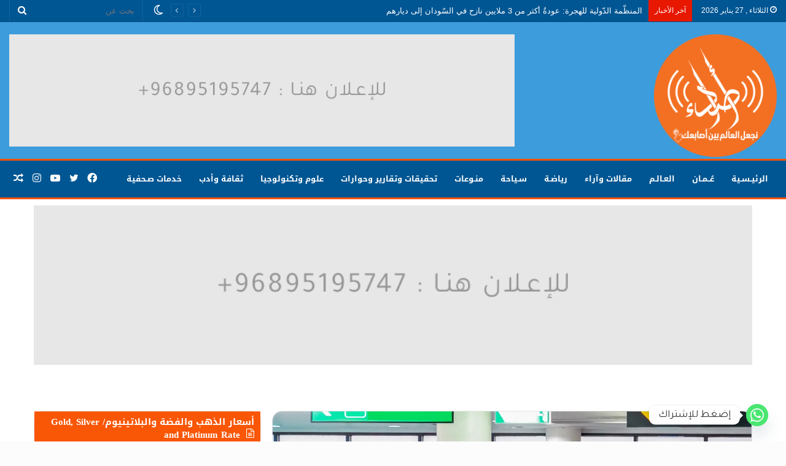

--- FILE ---
content_type: text/html; charset=UTF-8
request_url: https://asdaaoman.com/?p=52833
body_size: 29305
content:
<!DOCTYPE html>
<html dir="rtl" lang="ar" class="" data-skin="light" prefix="og: http://ogp.me/ns#">
<head>
	<meta charset="UTF-8" />
	<link rel="profile" href="http://gmpg.org/xfn/11" />
	<link rel="pingback" href="https://asdaaoman.com/xmlrpc.php" />
	<title>يستمر لغاية 31 ديسمبر 2023 .. بنك مسقط يقدم عرض استرداد نقدي عند استخدام البطاقات الائتمانية دوليّاً.. &#8211; أصـــداء</title>

<meta http-equiv='x-dns-prefetch-control' content='on'>
<link rel='dns-prefetch' href='//cdnjs.cloudflare.com' />
<link rel='dns-prefetch' href='//ajax.googleapis.com' />
<link rel='dns-prefetch' href='//fonts.googleapis.com' />
<link rel='dns-prefetch' href='//fonts.gstatic.com' />
<link rel='dns-prefetch' href='//s.gravatar.com' />
<link rel='dns-prefetch' href='//www.google-analytics.com' />
<link rel='preload' as='image' href='https://asdaaoman.com/wp-content/uploads/2023/07/ASDAA-Logo-WhiteOrange-e1689869556334.png' type='image/png'>
<link rel='preload' as='font' href='https://asdaaoman.com/wp-content/themes/jannah/assets/fonts/tielabs-fonticon/tielabs-fonticon.woff' type='font/woff' crossorigin='anonymous' />
<link rel='preload' as='font' href='https://asdaaoman.com/wp-content/themes/jannah/assets/fonts/fontawesome/fa-solid-900.woff2' type='font/woff2' crossorigin='anonymous' />
<link rel='preload' as='font' href='https://asdaaoman.com/wp-content/themes/jannah/assets/fonts/fontawesome/fa-brands-400.woff2' type='font/woff2' crossorigin='anonymous' />
<link rel='preload' as='font' href='https://asdaaoman.com/wp-content/themes/jannah/assets/fonts/fontawesome/fa-regular-400.woff2' type='font/woff2' crossorigin='anonymous' />
<meta name='robots' content='max-image-preview:large' />
	<style>img:is([sizes="auto" i], [sizes^="auto," i]) { contain-intrinsic-size: 3000px 1500px }</style>
			<script type="text/javascript">try{if("undefined"!=typeof localStorage){var tieSkin=localStorage.getItem("tie-skin"),html=document.getElementsByTagName("html")[0].classList,htmlSkin="light";if(html.contains("dark-skin")&&(htmlSkin="dark"),null!=tieSkin&&tieSkin!=htmlSkin){html.add("tie-skin-inverted");var tieSkinInverted=!0}"dark"==tieSkin?html.add("dark-skin"):"light"==tieSkin&&html.remove("dark-skin")}}catch(t){console.log(t)}</script>
		<link rel='dns-prefetch' href='//www.googletagmanager.com' />
<link rel='dns-prefetch' href='//stats.wp.com' />
<link rel='dns-prefetch' href='//fonts.googleapis.com' />
<link rel='preconnect' href='//i0.wp.com' />
<link rel='preconnect' href='//c0.wp.com' />
<link rel="alternate" type="application/rss+xml" title="أصـــداء &laquo; الخلاصة" href="https://asdaaoman.com/?feed=rss2" />
<link rel="alternate" type="application/rss+xml" title="أصـــداء &laquo; خلاصة التعليقات" href="https://asdaaoman.com/?feed=comments-rss2" />
<link rel="alternate" type="application/rss+xml" title="أصـــداء &laquo; يستمر لغاية 31 ديسمبر 2023 .. بنك مسقط يقدم عرض استرداد نقدي عند استخدام البطاقات الائتمانية دوليّاً.. خلاصة التعليقات" href="https://asdaaoman.com/?feed=rss2&#038;p=52833" />

<meta property="og:title" content="يستمر لغاية 31 ديسمبر 2023 .. بنك مسقط يقدم عرض استرداد نقدي عند استخدام البطاقات الائتمانية دوليّاً.. - أصـــداء" />
<meta property="og:type" content="article" />
<meta property="og:description" content="مـسـقـط : أصـــداء &nbsp; حرصاً منه على تقديم مختلف الخدمات والعروض لتلبية تطلعات الزبائن وخاصة في ف" />
<meta property="og:url" content="https://asdaaoman.com/?p=52833" />
<meta property="og:site_name" content="أصـــداء" />
<meta property="og:image" content="https://i0.wp.com/asdaaoman.com/wp-content/uploads/2023/07/BM-International-Cashback-Ar.jpg?resize=780%2C470&#038;ssl=1" />
<script type="text/javascript">
/* <![CDATA[ */
window._wpemojiSettings = {"baseUrl":"https:\/\/s.w.org\/images\/core\/emoji\/15.1.0\/72x72\/","ext":".png","svgUrl":"https:\/\/s.w.org\/images\/core\/emoji\/15.1.0\/svg\/","svgExt":".svg","source":{"concatemoji":"https:\/\/asdaaoman.com\/wp-includes\/js\/wp-emoji-release.min.js?ver=6.8.1"}};
/*! This file is auto-generated */
!function(i,n){var o,s,e;function c(e){try{var t={supportTests:e,timestamp:(new Date).valueOf()};sessionStorage.setItem(o,JSON.stringify(t))}catch(e){}}function p(e,t,n){e.clearRect(0,0,e.canvas.width,e.canvas.height),e.fillText(t,0,0);var t=new Uint32Array(e.getImageData(0,0,e.canvas.width,e.canvas.height).data),r=(e.clearRect(0,0,e.canvas.width,e.canvas.height),e.fillText(n,0,0),new Uint32Array(e.getImageData(0,0,e.canvas.width,e.canvas.height).data));return t.every(function(e,t){return e===r[t]})}function u(e,t,n){switch(t){case"flag":return n(e,"\ud83c\udff3\ufe0f\u200d\u26a7\ufe0f","\ud83c\udff3\ufe0f\u200b\u26a7\ufe0f")?!1:!n(e,"\ud83c\uddfa\ud83c\uddf3","\ud83c\uddfa\u200b\ud83c\uddf3")&&!n(e,"\ud83c\udff4\udb40\udc67\udb40\udc62\udb40\udc65\udb40\udc6e\udb40\udc67\udb40\udc7f","\ud83c\udff4\u200b\udb40\udc67\u200b\udb40\udc62\u200b\udb40\udc65\u200b\udb40\udc6e\u200b\udb40\udc67\u200b\udb40\udc7f");case"emoji":return!n(e,"\ud83d\udc26\u200d\ud83d\udd25","\ud83d\udc26\u200b\ud83d\udd25")}return!1}function f(e,t,n){var r="undefined"!=typeof WorkerGlobalScope&&self instanceof WorkerGlobalScope?new OffscreenCanvas(300,150):i.createElement("canvas"),a=r.getContext("2d",{willReadFrequently:!0}),o=(a.textBaseline="top",a.font="600 32px Arial",{});return e.forEach(function(e){o[e]=t(a,e,n)}),o}function t(e){var t=i.createElement("script");t.src=e,t.defer=!0,i.head.appendChild(t)}"undefined"!=typeof Promise&&(o="wpEmojiSettingsSupports",s=["flag","emoji"],n.supports={everything:!0,everythingExceptFlag:!0},e=new Promise(function(e){i.addEventListener("DOMContentLoaded",e,{once:!0})}),new Promise(function(t){var n=function(){try{var e=JSON.parse(sessionStorage.getItem(o));if("object"==typeof e&&"number"==typeof e.timestamp&&(new Date).valueOf()<e.timestamp+604800&&"object"==typeof e.supportTests)return e.supportTests}catch(e){}return null}();if(!n){if("undefined"!=typeof Worker&&"undefined"!=typeof OffscreenCanvas&&"undefined"!=typeof URL&&URL.createObjectURL&&"undefined"!=typeof Blob)try{var e="postMessage("+f.toString()+"("+[JSON.stringify(s),u.toString(),p.toString()].join(",")+"));",r=new Blob([e],{type:"text/javascript"}),a=new Worker(URL.createObjectURL(r),{name:"wpTestEmojiSupports"});return void(a.onmessage=function(e){c(n=e.data),a.terminate(),t(n)})}catch(e){}c(n=f(s,u,p))}t(n)}).then(function(e){for(var t in e)n.supports[t]=e[t],n.supports.everything=n.supports.everything&&n.supports[t],"flag"!==t&&(n.supports.everythingExceptFlag=n.supports.everythingExceptFlag&&n.supports[t]);n.supports.everythingExceptFlag=n.supports.everythingExceptFlag&&!n.supports.flag,n.DOMReady=!1,n.readyCallback=function(){n.DOMReady=!0}}).then(function(){return e}).then(function(){var e;n.supports.everything||(n.readyCallback(),(e=n.source||{}).concatemoji?t(e.concatemoji):e.wpemoji&&e.twemoji&&(t(e.twemoji),t(e.wpemoji)))}))}((window,document),window._wpemojiSettings);
/* ]]> */
</script>
<link rel='stylesheet' id='tie-insta-style-css' href='https://asdaaoman.com/wp-content/plugins/instanow/assets/style.css?ver=6.8.1' type='text/css' media='all' />
<link rel='stylesheet' id='tie-insta-ilightbox-skin-css' href='https://asdaaoman.com/wp-content/plugins/instanow/assets/ilightbox/dark-skin/skin.css?ver=6.8.1' type='text/css' media='all' />
<link rel='stylesheet' id='notosanskufiarabic-css' href='//fonts.googleapis.com/earlyaccess/notosanskufiarabic?ver=6.8.1' type='text/css' media='all' />
<style id='wp-emoji-styles-inline-css' type='text/css'>

	img.wp-smiley, img.emoji {
		display: inline !important;
		border: none !important;
		box-shadow: none !important;
		height: 1em !important;
		width: 1em !important;
		margin: 0 0.07em !important;
		vertical-align: -0.1em !important;
		background: none !important;
		padding: 0 !important;
	}
</style>
<link rel='stylesheet' id='mediaelement-css' href='https://c0.wp.com/c/6.8.1/wp-includes/js/mediaelement/mediaelementplayer-legacy.min.css' type='text/css' media='all' />
<link rel='stylesheet' id='wp-mediaelement-css' href='https://c0.wp.com/c/6.8.1/wp-includes/js/mediaelement/wp-mediaelement.min.css' type='text/css' media='all' />
<style id='jetpack-sharing-buttons-style-inline-css' type='text/css'>
.jetpack-sharing-buttons__services-list{display:flex;flex-direction:row;flex-wrap:wrap;gap:0;list-style-type:none;margin:5px;padding:0}.jetpack-sharing-buttons__services-list.has-small-icon-size{font-size:12px}.jetpack-sharing-buttons__services-list.has-normal-icon-size{font-size:16px}.jetpack-sharing-buttons__services-list.has-large-icon-size{font-size:24px}.jetpack-sharing-buttons__services-list.has-huge-icon-size{font-size:36px}@media print{.jetpack-sharing-buttons__services-list{display:none!important}}.editor-styles-wrapper .wp-block-jetpack-sharing-buttons{gap:0;padding-inline-start:0}ul.jetpack-sharing-buttons__services-list.has-background{padding:1.25em 2.375em}
</style>
<link rel='stylesheet' id='taqyeem-buttons-style-css' href='https://asdaaoman.com/wp-content/plugins/taqyeem-buttons/assets/style.css?ver=6.8.1' type='text/css' media='all' />
<link rel='stylesheet' id='custom-google-fonts-css' href='//fonts.googleapis.com/css?family=Tajawal&#038;ver=3.5.0' type='text/css' media='all' />
<link rel='stylesheet' id='chaty-front-css-css' href='https://asdaaoman.com/wp-content/plugins/chaty/css/chaty-front.min.css?ver=3.5.01613977362' type='text/css' media='all' />
<link rel='stylesheet' id='heateor_sss_frontend_css-css' href='https://asdaaoman.com/wp-content/plugins/sassy-social-share/public/css/sassy-social-share-public.css?ver=3.3.79' type='text/css' media='all' />
<style id='heateor_sss_frontend_css-inline-css' type='text/css'>
.heateor_sss_button_instagram span.heateor_sss_svg,a.heateor_sss_instagram span.heateor_sss_svg{background:radial-gradient(circle at 30% 107%,#fdf497 0,#fdf497 5%,#fd5949 45%,#d6249f 60%,#285aeb 90%)}.heateor_sss_horizontal_sharing .heateor_sss_svg,.heateor_sss_standard_follow_icons_container .heateor_sss_svg{color:#fff;border-width:0px;border-style:solid;border-color:transparent}.heateor_sss_horizontal_sharing .heateorSssTCBackground{color:#666}.heateor_sss_horizontal_sharing span.heateor_sss_svg:hover,.heateor_sss_standard_follow_icons_container span.heateor_sss_svg:hover{border-color:transparent;}.heateor_sss_vertical_sharing span.heateor_sss_svg,.heateor_sss_floating_follow_icons_container span.heateor_sss_svg{color:#fff;border-width:0px;border-style:solid;border-color:transparent;}.heateor_sss_vertical_sharing .heateorSssTCBackground{color:#666;}.heateor_sss_vertical_sharing span.heateor_sss_svg:hover,.heateor_sss_floating_follow_icons_container span.heateor_sss_svg:hover{border-color:transparent;}@media screen and (max-width:783px) {.heateor_sss_vertical_sharing{display:none!important}}div.heateor_sss_sharing_title{text-align:center}div.heateor_sss_sharing_ul{width:100%;text-align:center;}div.heateor_sss_horizontal_sharing div.heateor_sss_sharing_ul a{float:none!important;display:inline-block;}
</style>
<link rel='stylesheet' id='tie-css-base-css' href='https://asdaaoman.com/wp-content/themes/jannah/assets/css/base.min.css?ver=5.0.7' type='text/css' media='all' />
<link rel='stylesheet' id='tie-css-styles-css' href='https://asdaaoman.com/wp-content/themes/jannah/assets/css/style.min.css?ver=5.0.7' type='text/css' media='all' />
<link rel='stylesheet' id='tie-css-widgets-css' href='https://asdaaoman.com/wp-content/themes/jannah/assets/css/widgets.min.css?ver=5.0.7' type='text/css' media='all' />
<link rel='stylesheet' id='tie-css-helpers-css' href='https://asdaaoman.com/wp-content/themes/jannah/assets/css/helpers.min.css?ver=5.0.7' type='text/css' media='all' />
<link rel='stylesheet' id='tie-fontawesome5-css' href='https://asdaaoman.com/wp-content/themes/jannah/assets/css/fontawesome.css?ver=5.0.7' type='text/css' media='all' />
<link rel='stylesheet' id='tie-css-ilightbox-css' href='https://asdaaoman.com/wp-content/themes/jannah/assets/ilightbox/dark-skin/skin.css?ver=5.0.7' type='text/css' media='all' />
<link rel='stylesheet' id='tie-css-shortcodes-css' href='https://asdaaoman.com/wp-content/themes/jannah/assets/css/plugins/shortcodes.min.css?ver=5.0.7' type='text/css' media='all' />
<link rel='stylesheet' id='tie-css-single-css' href='https://asdaaoman.com/wp-content/themes/jannah/assets/css/single.min.css?ver=5.0.7' type='text/css' media='all' />
<link rel='stylesheet' id='tie-css-print-css' href='https://asdaaoman.com/wp-content/themes/jannah/assets/css/print.css?ver=5.0.7' type='text/css' media='print' />
<link rel='stylesheet' id='taqyeem-styles-css' href='https://asdaaoman.com/wp-content/themes/jannah/assets/css/plugins/taqyeem.min.css?ver=5.0.7' type='text/css' media='all' />
<style id='taqyeem-styles-inline-css' type='text/css'>
.logo-text,h1,h2,h3,h4,h5,h6,.the-subtitle{font-family: Noto Sans Kufi Arabic;}#main-nav .main-menu > ul > li > a{font-family: Noto Sans Kufi Arabic;}#tie-wrapper .mag-box.big-post-left-box li:not(:first-child) .post-title,#tie-wrapper .mag-box.big-post-top-box li:not(:first-child) .post-title,#tie-wrapper .mag-box.half-box li:not(:first-child) .post-title,#tie-wrapper .mag-box.big-thumb-left-box li:not(:first-child) .post-title,#tie-wrapper .mag-box.scrolling-box .slide .post-title,#tie-wrapper .mag-box.miscellaneous-box li:not(:first-child) .post-title{font-weight: 500;}#tie-body{background-color: #fcfcfc;background-image: -webkit-linear-gradient(45deg,#fcfcfc,#419ddb);background-image: linear-gradient(45deg,#fcfcfc,#419ddb);}.brand-title,a:hover,.tie-popup-search-submit,#logo.text-logo a,.theme-header nav .components #search-submit:hover,.theme-header .header-nav .components > li:hover > a,.theme-header .header-nav .components li a:hover,.main-menu ul.cats-vertical li a.is-active,.main-menu ul.cats-vertical li a:hover,.main-nav li.mega-menu .post-meta a:hover,.main-nav li.mega-menu .post-box-title a:hover,.search-in-main-nav.autocomplete-suggestions a:hover,#main-nav .menu ul li:hover > a,#main-nav .menu ul li.current-menu-item:not(.mega-link-column) > a,.top-nav .menu li:hover > a,.top-nav .menu > .tie-current-menu > a,.search-in-top-nav.autocomplete-suggestions .post-title a:hover,div.mag-box .mag-box-options .mag-box-filter-links a.active,.mag-box-filter-links .flexMenu-viewMore:hover > a,.stars-rating-active,body .tabs.tabs .active > a,.video-play-icon,.spinner-circle:after,#go-to-content:hover,.comment-list .comment-author .fn,.commentlist .comment-author .fn,blockquote::before,blockquote cite,blockquote.quote-simple p,.multiple-post-pages a:hover,#story-index li .is-current,.latest-tweets-widget .twitter-icon-wrap span,.wide-slider-nav-wrapper .slide,.wide-next-prev-slider-wrapper .tie-slider-nav li:hover span,.review-final-score h3,#mobile-menu-icon:hover .menu-text,.entry a,.entry .post-bottom-meta a:hover,.comment-list .comment-content a,q a,blockquote a,.widget.tie-weather-widget .icon-basecloud-bg:after,.site-footer a:hover,.site-footer .stars-rating-active,.site-footer .twitter-icon-wrap span,.site-info a:hover{color: #f95300;}#instagram-link a:hover{color: #f95300 !important;border-color: #f95300 !important;}#theme-header #main-nav .spinner-circle:after{color: #f95300;}[type='submit'],.button,.generic-button a,.generic-button button,.theme-header .header-nav .comp-sub-menu a.button.guest-btn:hover,.theme-header .header-nav .comp-sub-menu a.checkout-button,nav.main-nav .menu > li.tie-current-menu > a,nav.main-nav .menu > li:hover > a,.main-menu .mega-links-head:after,.main-nav .mega-menu.mega-cat .cats-horizontal li a.is-active,#mobile-menu-icon:hover .nav-icon,#mobile-menu-icon:hover .nav-icon:before,#mobile-menu-icon:hover .nav-icon:after,.search-in-main-nav.autocomplete-suggestions a.button,.search-in-top-nav.autocomplete-suggestions a.button,.spinner > div,.post-cat,.pages-numbers li.current span,.multiple-post-pages > span,#tie-wrapper .mejs-container .mejs-controls,.mag-box-filter-links a:hover,.slider-arrow-nav a:not(.pagination-disabled):hover,.comment-list .reply a:hover,.commentlist .reply a:hover,#reading-position-indicator,#story-index-icon,.videos-block .playlist-title,.review-percentage .review-item span span,.tie-slick-dots li.slick-active button,.tie-slick-dots li button:hover,.digital-rating-static,.timeline-widget li a:hover .date:before,#wp-calendar #today,.posts-list-counter li:before,.cat-counter a + span,.tie-slider-nav li span:hover,.fullwidth-area .widget_tag_cloud .tagcloud a:hover,.magazine2:not(.block-head-4) .dark-widgetized-area ul.tabs a:hover,.magazine2:not(.block-head-4) .dark-widgetized-area ul.tabs .active a,.magazine1 .dark-widgetized-area ul.tabs a:hover,.magazine1 .dark-widgetized-area ul.tabs .active a,.block-head-4.magazine2 .dark-widgetized-area .tabs.tabs .active a,.block-head-4.magazine2 .dark-widgetized-area .tabs > .active a:before,.block-head-4.magazine2 .dark-widgetized-area .tabs > .active a:after,.demo_store,.demo #logo:after,.demo #sticky-logo:after,.widget.tie-weather-widget,span.video-close-btn:hover,#go-to-top,.latest-tweets-widget .slider-links .button:not(:hover){background-color: #f95300;color: #FFFFFF;}.tie-weather-widget .widget-title .the-subtitle,.block-head-4.magazine2 #footer .tabs .active a:hover{color: #FFFFFF;}pre,code,.pages-numbers li.current span,.theme-header .header-nav .comp-sub-menu a.button.guest-btn:hover,.multiple-post-pages > span,.post-content-slideshow .tie-slider-nav li span:hover,#tie-body .tie-slider-nav li > span:hover,.slider-arrow-nav a:not(.pagination-disabled):hover,.main-nav .mega-menu.mega-cat .cats-horizontal li a.is-active,.main-nav .mega-menu.mega-cat .cats-horizontal li a:hover,.main-menu .menu > li > .menu-sub-content{border-color: #f95300;}.main-menu .menu > li.tie-current-menu{border-bottom-color: #f95300;}.top-nav .menu li.tie-current-menu > a:before,.top-nav .menu li.menu-item-has-children:hover > a:before{border-top-color: #f95300;}.main-nav .main-menu .menu > li.tie-current-menu > a:before,.main-nav .main-menu .menu > li:hover > a:before{border-top-color: #FFFFFF;}header.main-nav-light .main-nav .menu-item-has-children li:hover > a:before,header.main-nav-light .main-nav .mega-menu li:hover > a:before{border-left-color: #f95300;}.rtl header.main-nav-light .main-nav .menu-item-has-children li:hover > a:before,.rtl header.main-nav-light .main-nav .mega-menu li:hover > a:before{border-right-color: #f95300;border-left-color: transparent;}.top-nav ul.menu li .menu-item-has-children:hover > a:before{border-top-color: transparent;border-left-color: #f95300;}.rtl .top-nav ul.menu li .menu-item-has-children:hover > a:before{border-left-color: transparent;border-right-color: #f95300;}#footer-widgets-container{border-top: 8px solid #f95300;-webkit-box-shadow: 0 -5px 0 rgba(0,0,0,0.07); -moz-box-shadow: 0 -8px 0 rgba(0,0,0,0.07); box-shadow: 0 -8px 0 rgba(0,0,0,0.07);}::-moz-selection{background-color: #f95300;color: #FFFFFF;}::selection{background-color: #f95300;color: #FFFFFF;}circle.circle_bar{stroke: #f95300;}#reading-position-indicator{box-shadow: 0 0 10px rgba( 249,83,0,0.7);}#logo.text-logo a:hover,.entry a:hover,.comment-list .comment-content a:hover,.block-head-4.magazine2 .site-footer .tabs li a:hover,q a:hover,blockquote a:hover{color: #c72100;}.button:hover,input[type='submit']:hover,.generic-button a:hover,.generic-button button:hover,a.post-cat:hover,.site-footer .button:hover,.site-footer [type='submit']:hover,.search-in-main-nav.autocomplete-suggestions a.button:hover,.search-in-top-nav.autocomplete-suggestions a.button:hover,.theme-header .header-nav .comp-sub-menu a.checkout-button:hover{background-color: #c72100;color: #FFFFFF;}.theme-header .header-nav .comp-sub-menu a.checkout-button:not(:hover),.entry a.button{color: #FFFFFF;}#story-index.is-compact .story-index-content{background-color: #f95300;}#story-index.is-compact .story-index-content a,#story-index.is-compact .story-index-content .is-current{color: #FFFFFF;}#tie-body .section-title-default,#tie-body .mag-box-title,#tie-body #comments-title,#tie-body .review-box-header,#tie-body .comment-reply-title,#tie-body .comment-reply-title,#tie-body .related.products > h2,#tie-body .up-sells > h2,#tie-body .cross-sells > h2,#tie-body .cart_totals > h2,#tie-body .bbp-form legend{color: #FFFFFF;background-color: #f95300;}#tie-body .mag-box-filter-links > li > a,#tie-body .mag-box-title h3 a,#tie-body .block-more-button{color: #FFFFFF;}#tie-body .flexMenu-viewMore:hover > a{color: #f95300;}#tie-body .mag-box-filter-links > li > a:hover,#tie-body .mag-box-filter-links li > a.active{background-color: #FFFFFF;color: #f95300;}#tie-body .slider-arrow-nav a{border-color: rgba(#FFFFFF ,0.2);color: #FFFFFF;}#tie-body .mag-box-title a.pagination-disabled,#tie-body .mag-box-title a.pagination-disabled:hover{color: #FFFFFF !important;}#tie-body .slider-arrow-nav a:not(.pagination-disabled):hover{background-color: #FFFFFF;border-color: #FFFFFF;color: #f95300;}.brand-title,a:hover,.tie-popup-search-submit,#logo.text-logo a,.theme-header nav .components #search-submit:hover,.theme-header .header-nav .components > li:hover > a,.theme-header .header-nav .components li a:hover,.main-menu ul.cats-vertical li a.is-active,.main-menu ul.cats-vertical li a:hover,.main-nav li.mega-menu .post-meta a:hover,.main-nav li.mega-menu .post-box-title a:hover,.search-in-main-nav.autocomplete-suggestions a:hover,#main-nav .menu ul li:hover > a,#main-nav .menu ul li.current-menu-item:not(.mega-link-column) > a,.top-nav .menu li:hover > a,.top-nav .menu > .tie-current-menu > a,.search-in-top-nav.autocomplete-suggestions .post-title a:hover,div.mag-box .mag-box-options .mag-box-filter-links a.active,.mag-box-filter-links .flexMenu-viewMore:hover > a,.stars-rating-active,body .tabs.tabs .active > a,.video-play-icon,.spinner-circle:after,#go-to-content:hover,.comment-list .comment-author .fn,.commentlist .comment-author .fn,blockquote::before,blockquote cite,blockquote.quote-simple p,.multiple-post-pages a:hover,#story-index li .is-current,.latest-tweets-widget .twitter-icon-wrap span,.wide-slider-nav-wrapper .slide,.wide-next-prev-slider-wrapper .tie-slider-nav li:hover span,.review-final-score h3,#mobile-menu-icon:hover .menu-text,.entry a,.entry .post-bottom-meta a:hover,.comment-list .comment-content a,q a,blockquote a,.widget.tie-weather-widget .icon-basecloud-bg:after,.site-footer a:hover,.site-footer .stars-rating-active,.site-footer .twitter-icon-wrap span,.site-info a:hover{color: #f95300;}#instagram-link a:hover{color: #f95300 !important;border-color: #f95300 !important;}#theme-header #main-nav .spinner-circle:after{color: #f95300;}[type='submit'],.button,.generic-button a,.generic-button button,.theme-header .header-nav .comp-sub-menu a.button.guest-btn:hover,.theme-header .header-nav .comp-sub-menu a.checkout-button,nav.main-nav .menu > li.tie-current-menu > a,nav.main-nav .menu > li:hover > a,.main-menu .mega-links-head:after,.main-nav .mega-menu.mega-cat .cats-horizontal li a.is-active,#mobile-menu-icon:hover .nav-icon,#mobile-menu-icon:hover .nav-icon:before,#mobile-menu-icon:hover .nav-icon:after,.search-in-main-nav.autocomplete-suggestions a.button,.search-in-top-nav.autocomplete-suggestions a.button,.spinner > div,.post-cat,.pages-numbers li.current span,.multiple-post-pages > span,#tie-wrapper .mejs-container .mejs-controls,.mag-box-filter-links a:hover,.slider-arrow-nav a:not(.pagination-disabled):hover,.comment-list .reply a:hover,.commentlist .reply a:hover,#reading-position-indicator,#story-index-icon,.videos-block .playlist-title,.review-percentage .review-item span span,.tie-slick-dots li.slick-active button,.tie-slick-dots li button:hover,.digital-rating-static,.timeline-widget li a:hover .date:before,#wp-calendar #today,.posts-list-counter li:before,.cat-counter a + span,.tie-slider-nav li span:hover,.fullwidth-area .widget_tag_cloud .tagcloud a:hover,.magazine2:not(.block-head-4) .dark-widgetized-area ul.tabs a:hover,.magazine2:not(.block-head-4) .dark-widgetized-area ul.tabs .active a,.magazine1 .dark-widgetized-area ul.tabs a:hover,.magazine1 .dark-widgetized-area ul.tabs .active a,.block-head-4.magazine2 .dark-widgetized-area .tabs.tabs .active a,.block-head-4.magazine2 .dark-widgetized-area .tabs > .active a:before,.block-head-4.magazine2 .dark-widgetized-area .tabs > .active a:after,.demo_store,.demo #logo:after,.demo #sticky-logo:after,.widget.tie-weather-widget,span.video-close-btn:hover,#go-to-top,.latest-tweets-widget .slider-links .button:not(:hover){background-color: #f95300;color: #FFFFFF;}.tie-weather-widget .widget-title .the-subtitle,.block-head-4.magazine2 #footer .tabs .active a:hover{color: #FFFFFF;}pre,code,.pages-numbers li.current span,.theme-header .header-nav .comp-sub-menu a.button.guest-btn:hover,.multiple-post-pages > span,.post-content-slideshow .tie-slider-nav li span:hover,#tie-body .tie-slider-nav li > span:hover,.slider-arrow-nav a:not(.pagination-disabled):hover,.main-nav .mega-menu.mega-cat .cats-horizontal li a.is-active,.main-nav .mega-menu.mega-cat .cats-horizontal li a:hover,.main-menu .menu > li > .menu-sub-content{border-color: #f95300;}.main-menu .menu > li.tie-current-menu{border-bottom-color: #f95300;}.top-nav .menu li.tie-current-menu > a:before,.top-nav .menu li.menu-item-has-children:hover > a:before{border-top-color: #f95300;}.main-nav .main-menu .menu > li.tie-current-menu > a:before,.main-nav .main-menu .menu > li:hover > a:before{border-top-color: #FFFFFF;}header.main-nav-light .main-nav .menu-item-has-children li:hover > a:before,header.main-nav-light .main-nav .mega-menu li:hover > a:before{border-left-color: #f95300;}.rtl header.main-nav-light .main-nav .menu-item-has-children li:hover > a:before,.rtl header.main-nav-light .main-nav .mega-menu li:hover > a:before{border-right-color: #f95300;border-left-color: transparent;}.top-nav ul.menu li .menu-item-has-children:hover > a:before{border-top-color: transparent;border-left-color: #f95300;}.rtl .top-nav ul.menu li .menu-item-has-children:hover > a:before{border-left-color: transparent;border-right-color: #f95300;}#footer-widgets-container{border-top: 8px solid #f95300;-webkit-box-shadow: 0 -5px 0 rgba(0,0,0,0.07); -moz-box-shadow: 0 -8px 0 rgba(0,0,0,0.07); box-shadow: 0 -8px 0 rgba(0,0,0,0.07);}::-moz-selection{background-color: #f95300;color: #FFFFFF;}::selection{background-color: #f95300;color: #FFFFFF;}circle.circle_bar{stroke: #f95300;}#reading-position-indicator{box-shadow: 0 0 10px rgba( 249,83,0,0.7);}#logo.text-logo a:hover,.entry a:hover,.comment-list .comment-content a:hover,.block-head-4.magazine2 .site-footer .tabs li a:hover,q a:hover,blockquote a:hover{color: #c72100;}.button:hover,input[type='submit']:hover,.generic-button a:hover,.generic-button button:hover,a.post-cat:hover,.site-footer .button:hover,.site-footer [type='submit']:hover,.search-in-main-nav.autocomplete-suggestions a.button:hover,.search-in-top-nav.autocomplete-suggestions a.button:hover,.theme-header .header-nav .comp-sub-menu a.checkout-button:hover{background-color: #c72100;color: #FFFFFF;}.theme-header .header-nav .comp-sub-menu a.checkout-button:not(:hover),.entry a.button{color: #FFFFFF;}#story-index.is-compact .story-index-content{background-color: #f95300;}#story-index.is-compact .story-index-content a,#story-index.is-compact .story-index-content .is-current{color: #FFFFFF;}#tie-body .section-title-default,#tie-body .mag-box-title,#tie-body #comments-title,#tie-body .review-box-header,#tie-body .comment-reply-title,#tie-body .comment-reply-title,#tie-body .related.products > h2,#tie-body .up-sells > h2,#tie-body .cross-sells > h2,#tie-body .cart_totals > h2,#tie-body .bbp-form legend{color: #FFFFFF;background-color: #f95300;}#tie-body .mag-box-filter-links > li > a,#tie-body .mag-box-title h3 a,#tie-body .block-more-button{color: #FFFFFF;}#tie-body .flexMenu-viewMore:hover > a{color: #f95300;}#tie-body .mag-box-filter-links > li > a:hover,#tie-body .mag-box-filter-links li > a.active{background-color: #FFFFFF;color: #f95300;}#tie-body .slider-arrow-nav a{border-color: rgba(#FFFFFF ,0.2);color: #FFFFFF;}#tie-body .mag-box-title a.pagination-disabled,#tie-body .mag-box-title a.pagination-disabled:hover{color: #FFFFFF !important;}#tie-body .slider-arrow-nav a:not(.pagination-disabled):hover{background-color: #FFFFFF;border-color: #FFFFFF;color: #f95300;}::-moz-selection{background-color: #f95300;color: #FFFFFF;}::selection{background-color: #f95300;color: #FFFFFF;}#content a:hover{text-decoration: underline !important;}#top-nav,#top-nav .sub-menu,#top-nav .comp-sub-menu,#top-nav .ticker-content,#top-nav .ticker-swipe,.top-nav-boxed #top-nav .topbar-wrapper,.search-in-top-nav.autocomplete-suggestions,#top-nav .guest-btn:not(:hover){background-color : #005693;}#top-nav *,.search-in-top-nav.autocomplete-suggestions{border-color: rgba( 255,255,255,0.08);}#top-nav .icon-basecloud-bg:after{color: #005693;}#top-nav .comp-sub-menu .button:hover,#top-nav .checkout-button,.search-in-top-nav.autocomplete-suggestions .button{background-color: #f95300;}#top-nav a:hover,#top-nav .menu li:hover > a,#top-nav .menu > .tie-current-menu > a,#top-nav .components > li:hover > a,#top-nav .components #search-submit:hover,.search-in-top-nav.autocomplete-suggestions .post-title a:hover{color: #f95300;}#top-nav .comp-sub-menu .button:hover{border-color: #f95300;}#top-nav .tie-current-menu > a:before,#top-nav .menu .menu-item-has-children:hover > a:before{border-top-color: #f95300;}#top-nav .menu li .menu-item-has-children:hover > a:before{border-top-color: transparent;border-left-color: #f95300;}.rtl #top-nav .menu li .menu-item-has-children:hover > a:before{border-left-color: transparent;border-right-color: #f95300;}#top-nav .comp-sub-menu .button:hover,#top-nav .comp-sub-menu .checkout-button,.search-in-top-nav.autocomplete-suggestions .button{color: #FFFFFF;}#top-nav .comp-sub-menu .checkout-button:hover,.search-in-top-nav.autocomplete-suggestions .button:hover{background-color: #db3500;}#top-nav,#top-nav .comp-sub-menu,#top-nav .tie-weather-widget{color: #ffffff;}.search-in-top-nav.autocomplete-suggestions .post-meta,.search-in-top-nav.autocomplete-suggestions .post-meta a:not(:hover){color: rgba( 255,255,255,0.7 );}#top-nav .breaking-title{color: #FFFFFF;}#top-nav .breaking-title:before{background-color: #e81700;}#top-nav .breaking-news-nav li:hover{background-color: #e81700;border-color: #e81700;}#main-nav,#main-nav .menu-sub-content,#main-nav .comp-sub-menu,#main-nav .guest-btn:not(:hover),#main-nav ul.cats-vertical li a.is-active,#main-nav ul.cats-vertical li a:hover.search-in-main-nav.autocomplete-suggestions{background-color: #005693;}#main-nav{border-width: 0;}#theme-header #main-nav:not(.fixed-nav){bottom: 0;}#main-nav .icon-basecloud-bg:after{color: #005693;}#main-nav *,.search-in-main-nav.autocomplete-suggestions{border-color: rgba(255,255,255,0.07);}.main-nav-boxed #main-nav .main-menu-wrapper{border-width: 0;}#main-nav .menu li.menu-item-has-children > a:before,#main-nav .main-menu .mega-menu > a:before{border-top-color: #ffffff;}#main-nav .menu li .menu-item-has-children > a:before,#main-nav .mega-menu .menu-item-has-children > a:before{border-top-color: transparent;border-left-color: #ffffff;}.rtl #main-nav .menu li .menu-item-has-children > a:before,.rtl #main-nav .mega-menu .menu-item-has-children > a:before{border-left-color: transparent;border-right-color: #ffffff;}#main-nav a:not(:hover),#main-nav a.social-link:not(:hover) span,#main-nav .dropdown-social-icons li a span,.search-in-main-nav.autocomplete-suggestions a{color: #ffffff;}#theme-header:not(.main-nav-boxed) #main-nav,.main-nav-boxed .main-menu-wrapper{border-top-color:#f95300 !important;border-top-width:3px !important;border-bottom-color:#f95300 !important;border-bottom-width:3px !important;border-right: 0 none;border-left : 0 none;}.main-nav-boxed #main-nav.fixed-nav{box-shadow: none;}#main-nav .comp-sub-menu .button:hover,#main-nav .menu > li.tie-current-menu,#main-nav .menu > li > .menu-sub-content,#main-nav .cats-horizontal a.is-active,#main-nav .cats-horizontal a:hover{border-color: #f95300;}#main-nav .menu > li.tie-current-menu > a,#main-nav .menu > li:hover > a,#main-nav .mega-links-head:after,#main-nav .comp-sub-menu .button:hover,#main-nav .comp-sub-menu .checkout-button,#main-nav .cats-horizontal a.is-active,#main-nav .cats-horizontal a:hover,.search-in-main-nav.autocomplete-suggestions .button,#main-nav .spinner > div{background-color: #f95300;}.main-nav-light #main-nav .menu ul li:hover > a,.main-nav-light #main-nav .menu ul li.current-menu-item:not(.mega-link-column) > a,#main-nav .components a:hover,#main-nav .components > li:hover > a,#main-nav #search-submit:hover,#main-nav .cats-vertical a.is-active,#main-nav .cats-vertical a:hover,#main-nav .mega-menu .post-meta a:hover,#main-nav .mega-menu .post-box-title a:hover,.search-in-main-nav.autocomplete-suggestions a:hover,#main-nav .spinner-circle:after{color: #f95300;}#main-nav .menu > li.tie-current-menu > a,#main-nav .menu > li:hover > a,#main-nav .components .button:hover,#main-nav .comp-sub-menu .checkout-button,.theme-header #main-nav .mega-menu .cats-horizontal a.is-active,.theme-header #main-nav .mega-menu .cats-horizontal a:hover,.search-in-main-nav.autocomplete-suggestions a.button{color: #FFFFFF;}#main-nav .menu > li.tie-current-menu > a:before,#main-nav .menu > li:hover > a:before{border-top-color: #FFFFFF;}.main-nav-light #main-nav .menu-item-has-children li:hover > a:before,.main-nav-light #main-nav .mega-menu li:hover > a:before{border-left-color: #f95300;}.rtl .main-nav-light #main-nav .menu-item-has-children li:hover > a:before,.rtl .main-nav-light #main-nav .mega-menu li:hover > a:before{border-right-color: #f95300;border-left-color: transparent;}.search-in-main-nav.autocomplete-suggestions .button:hover,#main-nav .comp-sub-menu .checkout-button:hover{background-color: #db3500;}#main-nav,#main-nav input,#main-nav #search-submit,#main-nav .fa-spinner,#main-nav .comp-sub-menu,#main-nav .tie-weather-widget{color: #ffffff;}#main-nav input::-moz-placeholder{color: #ffffff;}#main-nav input:-moz-placeholder{color: #ffffff;}#main-nav input:-ms-input-placeholder{color: #ffffff;}#main-nav input::-webkit-input-placeholder{color: #ffffff;}#main-nav .mega-menu .post-meta,#main-nav .mega-menu .post-meta a,.search-in-main-nav.autocomplete-suggestions .post-meta{color: rgba(255,255,255,0.6);}#tie-wrapper #theme-header{background-color: #2090db;}#logo.text-logo a,#logo.text-logo a:hover{color: #FFFFFF;}@media (max-width: 991px){#tie-wrapper #theme-header .logo-container.fixed-nav{background-color: rgba(32,144,219,0.95);}}#tie-wrapper #theme-header{background: #2090db;background: -webkit-linear-gradient(90deg,#2090db,#2090db );background: -moz-linear-gradient(90deg,#2090db,#2090db );background: -o-linear-gradient(90deg,#2090db,#2090db );background: linear-gradient(90deg,#2090db,#2090db );}@media (max-width: 991px){#tie-wrapper #theme-header .logo-container{background-color: #2090db;}}#footer{background-color: #005693;}#site-info{background-color: #2e2e2e;}@media (max-width: 991px) {#tie-wrapper #theme-header,#tie-wrapper #theme-header #main-nav .main-menu-wrapper,#tie-wrapper #theme-header .logo-container{background: transparent;}#tie-wrapper #theme-header .logo-container,#tie-wrapper #theme-header #main-nav {background: #2090db;background: -webkit-linear-gradient(90deg,#2090db,#2090db );background: -moz-linear-gradient(90deg,#2090db,#2090db );background: -o-linear-gradient(90deg,#2090db,#2090db );background: linear-gradient(90deg,#2090db,#2090db );}#mobile-header-components-area_1 .components .comp-sub-menu{background-color: #2090db;}#mobile-header-components-area_2 .components .comp-sub-menu{background-color: #2090db;}}#footer .posts-list-counter .posts-list-items li:before{border-color: #005693;}#footer .timeline-widget a .date:before{border-color: rgba(0,86,147,0.8);}#footer .footer-boxed-widget-area,#footer textarea,#footer input:not([type=submit]),#footer select,#footer code,#footer kbd,#footer pre,#footer samp,#footer .show-more-button,#footer .slider-links .tie-slider-nav span,#footer #wp-calendar,#footer #wp-calendar tbody td,#footer #wp-calendar thead th,#footer .widget.buddypress .item-options a{border-color: rgba(255,255,255,0.1);}#footer .social-statistics-widget .white-bg li.social-icons-item a,#footer .widget_tag_cloud .tagcloud a,#footer .latest-tweets-widget .slider-links .tie-slider-nav span,#footer .widget_layered_nav_filters a{border-color: rgba(255,255,255,0.1);}#footer .social-statistics-widget .white-bg li:before{background: rgba(255,255,255,0.1);}.site-footer #wp-calendar tbody td{background: rgba(255,255,255,0.02);}#footer .white-bg .social-icons-item a span.followers span,#footer .circle-three-cols .social-icons-item a .followers-num,#footer .circle-three-cols .social-icons-item a .followers-name{color: rgba(255,255,255,0.8);}#footer .timeline-widget ul:before,#footer .timeline-widget a:not(:hover) .date:before{background-color: #003875;}#tie-body #footer .widget-title{background-color: #f95300;}#footer .widget-title,#footer .widget-title a:not(:hover){color: #0a0000;}.site-footer.dark-skin a:not(:hover){color: #ffffff;}.site-footer.dark-skin a:hover,#footer .stars-rating-active,#footer .twitter-icon-wrap span,.block-head-4.magazine2 #footer .tabs li a{color: #f95300;}#footer .circle_bar{stroke: #f95300;}#footer .widget.buddypress .item-options a.selected,#footer .widget.buddypress .item-options a.loading,#footer .tie-slider-nav span:hover,.block-head-4.magazine2 #footer .tabs{border-color: #f95300;}.magazine2:not(.block-head-4) #footer .tabs a:hover,.magazine2:not(.block-head-4) #footer .tabs .active a,.magazine1 #footer .tabs a:hover,.magazine1 #footer .tabs .active a,.block-head-4.magazine2 #footer .tabs.tabs .active a,.block-head-4.magazine2 #footer .tabs > .active a:before,.block-head-4.magazine2 #footer .tabs > li.active:nth-child(n) a:after,#footer .digital-rating-static,#footer .timeline-widget li a:hover .date:before,#footer #wp-calendar #today,#footer .posts-list-counter .posts-list-items li:before,#footer .cat-counter span,#footer.dark-skin .the-global-title:after,#footer .button,#footer [type='submit'],#footer .spinner > div,#footer .widget.buddypress .item-options a.selected,#footer .widget.buddypress .item-options a.loading,#footer .tie-slider-nav span:hover,#footer .fullwidth-area .tagcloud a:hover{background-color: #f95300;color: #FFFFFF;}.block-head-4.magazine2 #footer .tabs li a:hover{color: #db3500;}.block-head-4.magazine2 #footer .tabs.tabs .active a:hover,#footer .widget.buddypress .item-options a.selected,#footer .widget.buddypress .item-options a.loading,#footer .tie-slider-nav span:hover{color: #FFFFFF !important;}#footer .button:hover,#footer [type='submit']:hover{background-color: #db3500;color: #FFFFFF;}#site-info,#site-info ul.social-icons li a:not(:hover) span{color: #ffffff;}#footer .site-info a:not(:hover){color: #ffffff;}#footer .site-info a:hover{color: #f95300;}a#go-to-top{background-color: #f95300;}a#go-to-top{color: #ffffff;}.tie-cat-619,.tie-cat-item-619 > span{background-color:#e67e22 !important;color:#FFFFFF !important;}.tie-cat-619:after{border-top-color:#e67e22 !important;}.tie-cat-619:hover{background-color:#c86004 !important;}.tie-cat-619:hover:after{border-top-color:#c86004 !important;}.tie-cat-628,.tie-cat-item-628 > span{background-color:#2ecc71 !important;color:#FFFFFF !important;}.tie-cat-628:after{border-top-color:#2ecc71 !important;}.tie-cat-628:hover{background-color:#10ae53 !important;}.tie-cat-628:hover:after{border-top-color:#10ae53 !important;}.tie-cat-631,.tie-cat-item-631 > span{background-color:#9b59b6 !important;color:#FFFFFF !important;}.tie-cat-631:after{border-top-color:#9b59b6 !important;}.tie-cat-631:hover{background-color:#7d3b98 !important;}.tie-cat-631:hover:after{border-top-color:#7d3b98 !important;}.tie-cat-633,.tie-cat-item-633 > span{background-color:#34495e !important;color:#FFFFFF !important;}.tie-cat-633:after{border-top-color:#34495e !important;}.tie-cat-633:hover{background-color:#162b40 !important;}.tie-cat-633:hover:after{border-top-color:#162b40 !important;}.tie-cat-634,.tie-cat-item-634 > span{background-color:#795548 !important;color:#FFFFFF !important;}.tie-cat-634:after{border-top-color:#795548 !important;}.tie-cat-634:hover{background-color:#5b372a !important;}.tie-cat-634:hover:after{border-top-color:#5b372a !important;}.tie-cat-635,.tie-cat-item-635 > span{background-color:#4CAF50 !important;color:#FFFFFF !important;}.tie-cat-635:after{border-top-color:#4CAF50 !important;}.tie-cat-635:hover{background-color:#2e9132 !important;}.tie-cat-635:hover:after{border-top-color:#2e9132 !important;}@media (min-width: 1200px){.container{width: auto;}}@media (min-width: 992px){.container,.boxed-layout #tie-wrapper,.boxed-layout .fixed-nav,.wide-next-prev-slider-wrapper .slider-main-container{max-width: %100;}.boxed-layout .container{max-width: 100%;}}@media (max-width: 991px){.side-aside #mobile-menu .menu > li{border-color: rgba(255,255,255,0.05);}}@media (max-width: 991px){.side-aside.dark-skin{background-color: #2090db;}}.side-aside #mobile-menu li a,.side-aside #mobile-menu .mobile-arrows,.side-aside #mobile-search .search-field{color: #ffffff;}#mobile-search .search-field::-moz-placeholder {color: #ffffff;}#mobile-search .search-field:-moz-placeholder {color: #ffffff;}#mobile-search .search-field:-ms-input-placeholder {color: #ffffff;}#mobile-search .search-field::-webkit-input-placeholder {color: #ffffff;}@media (max-width: 991px){.tie-btn-close span{color: #ffffff;}}#mobile-social-icons .social-icons-item a:not(:hover) span{color: #ffffff!important;}body a.go-to-top-button,body .more-link,body .button,body [type='submit'],body .generic-button a,body .generic-button button,body textarea,body input:not([type='checkbox']):not([type='radio']),body .mag-box .breaking,body .social-icons-widget .social-icons-item .social-link,body .widget_product_tag_cloud a,body .widget_tag_cloud a,body .post-tags a,body .widget_layered_nav_filters a,body .post-bottom-meta-title,body .post-bottom-meta a,body .post-cat,body .more-link,body .show-more-button,body #instagram-link.is-expanded .follow-button,body .cat-counter a + span,body .mag-box-options .slider-arrow-nav a,body .main-menu .cats-horizontal li a,body #instagram-link.is-compact,body .pages-numbers a,body .pages-nav-item,body .bp-pagination-links .page-numbers,body .fullwidth-area .widget_tag_cloud .tagcloud a{border-radius: 35px;}body #instagram-link.is-compact{padding-right: 40px;padding-left: 40px;}body .post-bottom-meta-title,body .post-bottom-meta a,body .post-cat,body .more-link{padding-right: 15px;padding-left: 15px;}body #masonry-grid .container-wrapper .post-thumb img{border-radius: 0px;}body .review-item,body .review-summary,body .user-rate-wrap,body textarea,body input,body select{border-radius: 5px;}body .post-content-slideshow,body #tie-read-next,body .prev-next-post-nav .post-thumb,body .post-thumb img,body .container-wrapper,body .tie-popup-container .container-wrapper,body .widget,body .grid-slider-wrapper .grid-item,body .slider-vertical-navigation .slide,body .boxed-slider:not(.grid-slider-wrapper) .slide,body .buddypress-wrap .activity-list .load-more a,body .buddypress-wrap .activity-list .load-newest a,body .woocommerce .products .product .product-img img,body .woocommerce .products .product .product-img,body .woocommerce .woocommerce-tabs,body .woocommerce div.product .related.products,body .woocommerce div.product .up-sells.products,body .woocommerce .cart_totals,.woocommerce .cross-sells,body .big-thumb-left-box-inner,body .miscellaneous-box .posts-items li:first-child,body .single-big-img,body .masonry-with-spaces .container-wrapper .slide,body .news-gallery-items li .post-thumb,body .scroll-2-box .slide,.magazine1.archive:not(.bbpress) .entry-header-outer,.magazine1.search .entry-header-outer,.magazine1.archive:not(.bbpress) .mag-box .container-wrapper,.magazine1.search .mag-box .container-wrapper,body.magazine1 .entry-header-outer + .mag-box,body .digital-rating-static,body .entry q,body .entry blockquote,body #instagram-link.is-expanded,body.single-post .featured-area,body.post-layout-8 #content,body .footer-boxed-widget-area{border-radius: 15px;}.magazine1.archive:not(.bbpress) .mag-box .container-wrapper,.magazine1.search .mag-box .container-wrapper{margin-top: 15px;border-top-width: 1px;}body .section-wrapper:not(.container-full) .wide-slider-wrapper .slider-main-container,body .section-wrapper:not(.container-full) .wide-slider-three-slids-wrapper{border-radius: 15px;overflow: hidden;}body .wide-slider-nav-wrapper,body .share-buttons-bottom,body .first-post-gradient li:first-child .post-thumb:after,body .scroll-2-box .post-thumb:after{border-bottom-left-radius: 15px;border-bottom-right-radius: 15px;}body .main-menu .menu-sub-content,body .comp-sub-menu{border-bottom-left-radius: 10px;border-bottom-right-radius: 10px;}body.single-post .featured-area{overflow: hidden;}body #check-also-box.check-also-left{border-top-right-radius: 15px;border-bottom-right-radius: 15px;}body #check-also-box.check-also-right{border-top-left-radius: 15px;border-bottom-left-radius: 15px;}body .mag-box .breaking-news-nav li:last-child{border-top-right-radius: 35px;border-bottom-right-radius: 35px;}body .mag-box .breaking-title:before{border-top-right-radius: 35px;border-bottom-right-radius: 35px;}body .tabs li:last-child a,body .full-overlay-title li:not(.no-post-thumb) .block-title-overlay{border-top-left-radius: 15px;}body .center-overlay-title li:not(.no-post-thumb) .block-title-overlay,body .tabs li:first-child a{border-top-right-radius: 15px;}
</style>
<script type="text/javascript" id="jquery-core-js-extra">
/* <![CDATA[ */
var tie_insta = {"ajaxurl":"https:\/\/asdaaoman.com\/wp-admin\/admin-ajax.php"};
/* ]]> */
</script>
<script type="text/javascript" src="https://c0.wp.com/c/6.8.1/wp-includes/js/jquery/jquery.min.js" id="jquery-core-js"></script>
<script type="text/javascript" src="https://c0.wp.com/c/6.8.1/wp-includes/js/jquery/jquery-migrate.min.js" id="jquery-migrate-js"></script>

<!-- Google tag (gtag.js) snippet added by Site Kit -->
<!-- Google Analytics snippet added by Site Kit -->
<script type="text/javascript" src="https://www.googletagmanager.com/gtag/js?id=G-35DD2FMN6D" id="google_gtagjs-js" async></script>
<script type="text/javascript" id="google_gtagjs-js-after">
/* <![CDATA[ */
window.dataLayer = window.dataLayer || [];function gtag(){dataLayer.push(arguments);}
gtag("set","linker",{"domains":["asdaaoman.com"]});
gtag("js", new Date());
gtag("set", "developer_id.dZTNiMT", true);
gtag("config", "G-35DD2FMN6D");
/* ]]> */
</script>
<link rel="https://api.w.org/" href="https://asdaaoman.com/index.php?rest_route=/" /><link rel="alternate" title="JSON" type="application/json" href="https://asdaaoman.com/index.php?rest_route=/wp/v2/posts/52833" /><link rel="EditURI" type="application/rsd+xml" title="RSD" href="https://asdaaoman.com/xmlrpc.php?rsd" />
<link rel="stylesheet" href="https://asdaaoman.com/wp-content/themes/jannah/rtl.css" type="text/css" media="screen" /><meta name="generator" content="WordPress 6.8.1" />
<link rel="canonical" href="https://asdaaoman.com/?p=52833" />
<link rel='shortlink' href='https://asdaaoman.com/?p=52833' />
<link rel="alternate" title="oEmbed (JSON)" type="application/json+oembed" href="https://asdaaoman.com/index.php?rest_route=%2Foembed%2F1.0%2Fembed&#038;url=https%3A%2F%2Fasdaaoman.com%2F%3Fp%3D52833" />
<link rel="alternate" title="oEmbed (XML)" type="text/xml+oembed" href="https://asdaaoman.com/index.php?rest_route=%2Foembed%2F1.0%2Fembed&#038;url=https%3A%2F%2Fasdaaoman.com%2F%3Fp%3D52833&#038;format=xml" />
<meta name="generator" content="Site Kit by Google 1.167.0" /><script type='text/javascript'>
/* <![CDATA[ */
var taqyeem = {"ajaxurl":"https://asdaaoman.com/wp-admin/admin-ajax.php" , "your_rating":"تقييمك:"};
/* ]]> */
</script>

	<style>img#wpstats{display:none}</style>
		 <meta name="description" content="مـسـقـط : أصـــداء &nbsp; حرصاً منه على تقديم مختلف الخدمات والعروض لتلبية تطلعات الزبائن وخاصة في فصل الصيف وموسم العطلات والسفر، أطلق بنك مسقط، المؤ" /><meta http-equiv="X-UA-Compatible" content="IE=edge">
<meta name="theme-color" content="#f95300" /><meta name="viewport" content="width=device-width, initial-scale=1.0" /><link rel="icon" href="https://i0.wp.com/asdaaoman.com/wp-content/uploads/2022/01/cropped-ASDAA-Logo.png?fit=32%2C32&#038;ssl=1" sizes="32x32" />
<link rel="icon" href="https://i0.wp.com/asdaaoman.com/wp-content/uploads/2022/01/cropped-ASDAA-Logo.png?fit=192%2C192&#038;ssl=1" sizes="192x192" />
<link rel="apple-touch-icon" href="https://i0.wp.com/asdaaoman.com/wp-content/uploads/2022/01/cropped-ASDAA-Logo.png?fit=180%2C180&#038;ssl=1" />
<meta name="msapplication-TileImage" content="https://i0.wp.com/asdaaoman.com/wp-content/uploads/2022/01/cropped-ASDAA-Logo.png?fit=270%2C270&#038;ssl=1" />
		<style type="text/css" id="wp-custom-css">
			.wpcp-carousel-section.slick-initialized .slick-slide{
	padding: 5px 15px;
}
.tie-row.logo-row {
    background: #3d9cdb;
}
/* .tie-col-md-8.stream-item.stream-item-top-wrapper {
    margin-top: 60px;
} */
div#author-bio-widget-4, .about-author, #author-bio-widget-2 {
    text-align: left;
}
.about-author li.social-icons-item {
    float: left;
}
div#media_image-3, #tie-newsletter-3 {
    text-align: center;
}
#media_image-2 {
    text-align: center;
}
.block-head-7 .the-global-title, .block-head-7 .comment-reply-title, .block-head-7 .related.products>h2, .block-head-7 .up-sells>h2, .block-head-7 .cross-sells>h2, .block-head-7 .cart_totals>h2, .block-head-7 .bbp-form legend {
    position: relative;
    font-size: 15px;
    line-height: 1.3;
    font-weight: 500;
    margin-bottom: 20px;
    padding: 7px 10px;
    color: #ffffff;
    background-color: #f95503 !important;
}
html.dark-skin p span,html.dark-skin li span , html.dark-skin p {
    color: #fff !important;
}
#logo{
	margin: 0;
}
.tie-col-md-2.logo-container {
    margin: 20px auto;
}
div#custom_html-8,
div#custom_html-9,
div#custom_html-10,
div#custom_html-3,
div#custom_html-7,
div#custom_html-6{
    background: #f95300;
}
.watermark>img {
    width: 90px;
}
div#custom_html-11, div#custom_html-12 {
    padding: 0;
}
#custom_html-11 .widget-title.the-global-title, #custom_html-12 .widget-title.the-global-title {
    margin: 0;
}
.additionalAdvt .container-wrapper {
    padding: 0;
}

.additionalAdvt .stream-item img {
    width: 100%;
}
#tie-block_2353 .mag-box-title.the-global-title {
    margin: 0;
    width: fit-content;
}

div#tie-block_2353 {
    width: fit-content;
    position: absolute;
    bottom: 5%;
    left: 50%;
    transform: translateX(-50%);
    z-index: 9;
    background: transparent;
    border: none;
    border-radius: 50%;
}

#tie-block_2353 .container-wrapper {
    background: transparent;
}

#tie-block_2353 .mag-box-title.the-global-title {
    border-radius: 35px;
    text-align: center;
}

#tie-block_2353 .mag-box-title h3 {
    float: none;
    text-align: center;
    margin: 0;
    padding: 0 15px;
}

.stream-item.stream-item-below-header {
    max-width: 1200px;
    margin: auto;
    padding: 10px 15px 45px 15px;
}
.stream-item.stream-item-below-header img {
    width: 100%;
}

#top-nav *, .search-in-top-nav.autocomplete-suggestions {
    border-color: rgba( 255,255,255,0.08);
    /* background-color: white; */
    color: white;
}		</style>
			
	<script id="mcjs">!function(c,h,i,m,p){m=c.createElement(h),p=c.getElementsByTagName(h)[0],m.async=1,m.src=i,p.parentNode.insertBefore(m,p)}(document,"script","https://chimpstatic.com/mcjs-connected/js/users/c631c1fb63a1c392c2fb1cf25/36a92a0cdd88151cd776a43ed.js");</script>
	
</head>

<body id="tie-body" class="rtl wp-singular post-template-default single single-post postid-52833 single-format-standard wp-theme-jannah tie-no-js is-percent-width block-head-7 magazine3 magazine1 is-thumb-overlay-disabled is-desktop is-header-layout-3 has-header-ad has-header-below-ad sidebar-left has-sidebar post-layout-2 narrow-title-narrow-media is-standard-format has-mobile-share">



<div class="background-overlay">

	<div id="tie-container" class="site tie-container">

		
		<div id="tie-wrapper">

			
<header id="theme-header" class="theme-header header-layout-3 main-nav-dark main-nav-default-dark main-nav-below has-stream-item top-nav-active top-nav-dark top-nav-default-dark top-nav-above is-stretch-header has-normal-width-logo mobile-header-default">
	
<nav id="top-nav"  class="has-date-breaking-components top-nav header-nav has-breaking-news" aria-label="الشريط العلوي">
	<div class="container">
		<div class="topbar-wrapper">

			
					<div class="topbar-today-date tie-icon">
						الثلاثاء ,  27  يناير 2026					</div>
					
			<div class="tie-alignleft">
				
<div class="breaking controls-is-active">

	<span class="breaking-title">
		<span class="tie-icon-bolt breaking-icon" aria-hidden="true"></span>
		<span class="breaking-title-text">آخر الأخبار </span>
	</span>

	<ul id="breaking-news-in-header" class="breaking-news" data-type="reveal" data-arrows="true">

		
							<li class="news-item">
								<a href="https://asdaaoman.com/?p=124472">روسيا تعلن عن إسقاط 19 مسيّرة أوكرانيّة</a>
							</li>

							
							<li class="news-item">
								<a href="https://asdaaoman.com/?p=124460">المنظّمة الدّولية للهجرة: عودةُ أكثر من 3 ملايين نازح في السّودان إلى ديارهم</a>
							</li>

							
							<li class="news-item">
								<a href="https://asdaaoman.com/?p=124440">النفطُ يتراجع رغم انخفاض الإنتاج في أمريكا جرّاء عاصفة شتويّة</a>
							</li>

							
							<li class="news-item">
								<a href="https://asdaaoman.com/?p=124437">ارتفاعُ الذّهب والفضّة لمستويات قياسيّة</a>
							</li>

							
							<li class="news-item">
								<a href="https://asdaaoman.com/?p=124421">حريق بمصنع في اليونان يودي بحياة 3 أشخاص</a>
							</li>

							
							<li class="news-item">
								<a href="https://asdaaoman.com/?p=124399">كازاخستان تستضيف أول قمة بيئية إقليمية</a>
							</li>

							
							<li class="news-item">
								<a href="https://asdaaoman.com/?p=124396">الرئيس الكازاخستاني يأمر بالرقمنة الكاملة للوائح الهجرة</a>
							</li>

							
							<li class="news-item">
								<a href="https://asdaaoman.com/?p=124393">الرئيس الكازاخستاني يقترح إدراج مبدأ &#8220;القانون والنظام&#8221; في النسخة الجديدة من الدستور</a>
							</li>

							
							<li class="news-item">
								<a href="https://asdaaoman.com/?p=124390">أستراليا تلغي فعاليات العطلات بسبب موجة الحر</a>
							</li>

							
							<li class="news-item">
								<a href="https://asdaaoman.com/?p=124388">ترامب يهدد بفرض تعريفة جمركية بنسبة 100% على كندا</a>
							</li>

							
							<li class="news-item">
								<a href="https://asdaaoman.com/?p=124385">الاتحاد الأوروبي يوافق بشكل نهائي على حظر استيراد الغاز الروسي</a>
							</li>

							
							<li class="news-item">
								<a href="https://asdaaoman.com/?p=124368">رئيس أوزبكستان يعقد اجتماعاً مع المشاركين في الجمعية العامة للمجلس الأولمبي الآسيوي</a>
							</li>

							
	</ul>
</div><!-- #breaking /-->
			</div><!-- .tie-alignleft /-->

			<div class="tie-alignright">
				<ul class="components">		<li class="search-bar menu-item custom-menu-link" aria-label="بحث">
			<form method="get" id="search" action="https://asdaaoman.com/">
				<input id="search-input"  inputmode="search" type="text" name="s" title="بحث عن" placeholder="بحث عن" />
				<button id="search-submit" type="submit">
					<span class="tie-icon-search tie-search-icon" aria-hidden="true"></span>
					<span class="screen-reader-text">بحث عن</span>
				</button>
			</form>
		</li>
			<li class="skin-icon menu-item custom-menu-link">
		<a href="#" class="change-skin" title="الوضع المظلم">
			<span class="tie-icon-moon change-skin-icon" aria-hidden="true"></span>
			<span class="screen-reader-text">الوضع المظلم</span>
		</a>
	</li>
	</ul><!-- Components -->			</div><!-- .tie-alignright /-->

		</div><!-- .topbar-wrapper /-->
	</div><!-- .container /-->
</nav><!-- #top-nav /-->

<div class="container header-container">
	<div class="tie-row logo-row">

		
		<div class="logo-wrapper">
			<div class="tie-col-md-4 logo-container clearfix">
				<div id="mobile-header-components-area_1" class="mobile-header-components"><ul class="components"><li class="mobile-component_menu custom-menu-link"><a href="#" id="mobile-menu-icon" class="menu-text-wrapper"><span class="tie-mobile-menu-icon tie-icon-grid-9"></span><span class="menu-text">القائمة</span></a></li> <li class="mobile-component_search custom-menu-link">
				<a href="#" class="tie-search-trigger-mobile">
					<span class="tie-icon-search tie-search-icon" aria-hidden="true"></span>
					<span class="screen-reader-text">بحث عن</span>
				</a>
			</li> <li class="mobile-component_skin custom-menu-link">
				<a href="#" class="change-skin" title="الوضع المظلم">
					<span class="tie-icon-moon change-skin-icon" aria-hidden="true"></span>
					<span class="screen-reader-text">الوضع المظلم</span>
				</a>
			</li></ul></div>
		<div id="logo" class="image-logo" style="margin-top: 20px;">

			
			<a title="أصـــداء" href="https://asdaaoman.com/">
				
				<picture class="tie-logo-default tie-logo-picture">
					<source class="tie-logo-source-default tie-logo-source" srcset="https://asdaaoman.com/wp-content/uploads/2023/07/ASDAA-Logo-WhiteOrange-e1689869556334.png">
					<img class="tie-logo-img-default tie-logo-img" src="https://asdaaoman.com/wp-content/uploads/2023/07/ASDAA-Logo-WhiteOrange-e1689869556334.png" alt="أصـــداء" width="200" height="200" style="max-height:200px; width: auto;" />
				</picture>
						</a>

			
		</div><!-- #logo /-->

					</div><!-- .tie-col /-->
		</div><!-- .logo-wrapper /-->

		<div class="tie-col-md-8 stream-item stream-item-top-wrapper"><div class="stream-item-top">
					<a href="#" title="Asdaaoman.com" target="_blank" rel="nofollow noopener">
						<img src="https://asdaaoman.com/wp-content/uploads/2021/02/header-ad.png" alt="Asdaaoman.com" width="728" height="90" />
					</a>
				</div></div><!-- .tie-col /-->
	</div><!-- .tie-row /-->
</div><!-- .container /-->

<div class="main-nav-wrapper">
	<nav id="main-nav"  class="main-nav header-nav"  aria-label="القائمة الرئيسية">
		<div class="container">

			<div class="main-menu-wrapper">

				
				<div id="menu-components-wrap">

					
					<div class="main-menu main-menu-wrap tie-alignleft">
						<div id="main-nav-menu" class="main-menu header-menu"><ul id="menu-%d8%a7%d9%84%d8%b1%d8%a6%d9%8a%d8%b3%d9%8a%d8%a9" class="menu" role="menubar"><li id="menu-item-13932" class="menu-item menu-item-type-post_type menu-item-object-page menu-item-home menu-item-13932"><a href="https://asdaaoman.com/">الرئيـسـية</a></li>
<li id="menu-item-13819" class="menu-item menu-item-type-taxonomy menu-item-object-category menu-item-13819"><a href="https://asdaaoman.com/?cat=26">عُــمـان</a></li>
<li id="menu-item-13823" class="menu-item menu-item-type-taxonomy menu-item-object-category menu-item-13823"><a href="https://asdaaoman.com/?cat=28">العـالـم</a></li>
<li id="menu-item-13826" class="menu-item menu-item-type-taxonomy menu-item-object-category menu-item-13826"><a href="https://asdaaoman.com/?cat=46">مقالات وآراء</a></li>
<li id="menu-item-13841" class="menu-item menu-item-type-taxonomy menu-item-object-category menu-item-13841"><a href="https://asdaaoman.com/?cat=31">رياضـة</a></li>
<li id="menu-item-13834" class="menu-item menu-item-type-taxonomy menu-item-object-category menu-item-13834"><a href="https://asdaaoman.com/?cat=32">سـياحة</a></li>
<li id="menu-item-13853" class="menu-item menu-item-type-taxonomy menu-item-object-category menu-item-13853"><a href="https://asdaaoman.com/?cat=47">منـوعات</a></li>
<li id="menu-item-28249" class="menu-item menu-item-type-taxonomy menu-item-object-category menu-item-28249"><a href="https://asdaaoman.com/?cat=42">تحقيقات وتقارير وحوارات</a></li>
<li id="menu-item-53707" class="menu-item menu-item-type-taxonomy menu-item-object-category menu-item-53707"><a href="https://asdaaoman.com/?cat=54">علوم وتكنولوجيا</a></li>
<li id="menu-item-53708" class="menu-item menu-item-type-taxonomy menu-item-object-category menu-item-53708"><a href="https://asdaaoman.com/?cat=654">ثقافة وأدب</a></li>
<li id="menu-item-13867" class="menu-item menu-item-type-taxonomy menu-item-object-category current-post-ancestor current-menu-parent current-post-parent menu-item-13867"><a href="https://asdaaoman.com/?cat=30">خدمات صـحفية</a></li>
</ul></div>					</div><!-- .main-menu.tie-alignleft /-->

					<ul class="components">	<li class="random-post-icon menu-item custom-menu-link">
		<a href="/?p=52833&#038;random-post=1" class="random-post" title="مقال عشوائي" rel="nofollow">
			<span class="tie-icon-random" aria-hidden="true"></span>
			<span class="screen-reader-text">مقال عشوائي</span>
		</a>
	</li>
	 <li class="social-icons-item"><a class="social-link instagram-social-icon" rel="external noopener nofollow" target="_blank" href="https://www.instagram.com/asdaaoman/"><span class="tie-social-icon tie-icon-instagram"></span><span class="screen-reader-text">انستقرام</span></a></li><li class="social-icons-item"><a class="social-link youtube-social-icon" rel="external noopener nofollow" target="_blank" href="https://www.youtube.com/channel/UCC0omI29bCgOhyGetuNqwJg"><span class="tie-social-icon tie-icon-youtube"></span><span class="screen-reader-text">يوتيوب</span></a></li><li class="social-icons-item"><a class="social-link twitter-social-icon" rel="external noopener nofollow" target="_blank" href="https://twitter.com/asdaaoman"><span class="tie-social-icon tie-icon-twitter"></span><span class="screen-reader-text">تويتر</span></a></li><li class="social-icons-item"><a class="social-link facebook-social-icon" rel="external noopener nofollow" target="_blank" href="https://www.facebook.com/%D8%B5%D8%AD%D9%8A%D9%81%D8%A9-%D8%A3%D8%B5%D9%80%D8%AF%D8%A7%D8%A1-asdaa-106755271087807"><span class="tie-social-icon tie-icon-facebook"></span><span class="screen-reader-text">فيسبوك</span></a></li> </ul><!-- Components -->
				</div><!-- #menu-components-wrap /-->
			</div><!-- .main-menu-wrapper /-->
		</div><!-- .container /-->
	</nav><!-- #main-nav /-->
</div><!-- .main-nav-wrapper /-->

</header>

		<script type="text/javascript">
			try{if("undefined"!=typeof localStorage){var header,mnIsDark=!1,tnIsDark=!1;(header=document.getElementById("theme-header"))&&((header=header.classList).contains("main-nav-default-dark")&&(mnIsDark=!0),header.contains("top-nav-default-dark")&&(tnIsDark=!0),"dark"==tieSkin?(header.add("main-nav-dark","top-nav-dark"),header.remove("main-nav-light","top-nav-light")):"light"==tieSkin&&(mnIsDark||(header.remove("main-nav-dark"),header.add("main-nav-light")),tnIsDark||(header.remove("top-nav-dark"),header.add("top-nav-light"))))}}catch(a){console.log(a)}
		</script>
		<div class="stream-item stream-item-below-header">
					<a href="#" title="Asdaaoman.com" target="_blank" >
						<img src="https://asdaaoman.com/wp-content/uploads/2021/02/header-ad.png" alt="Asdaaoman.com" width="728" height="90" />
					</a>
				</div><div id="content" class="site-content container"><div id="main-content-row" class="tie-row main-content-row">

<div class="main-content tie-col-md-8 tie-col-xs-12" role="main">

	
	<article id="the-post" class="container-wrapper post-content tie-standard">

		<div  class="featured-area"><div class="featured-area-inner"><figure class="single-featured-image"><img width="2251" height="2250" src="https://i0.wp.com/asdaaoman.com/wp-content/uploads/2023/07/BM-International-Cashback-Ar.jpg?fit=2251%2C2250&amp;ssl=1" class="attachment-full size-full wp-post-image" alt="" decoding="async" fetchpriority="high" srcset="https://i0.wp.com/asdaaoman.com/wp-content/uploads/2023/07/BM-International-Cashback-Ar.jpg?w=2251&amp;ssl=1 2251w, https://i0.wp.com/asdaaoman.com/wp-content/uploads/2023/07/BM-International-Cashback-Ar.jpg?resize=300%2C300&amp;ssl=1 300w, https://i0.wp.com/asdaaoman.com/wp-content/uploads/2023/07/BM-International-Cashback-Ar.jpg?resize=1024%2C1024&amp;ssl=1 1024w, https://i0.wp.com/asdaaoman.com/wp-content/uploads/2023/07/BM-International-Cashback-Ar.jpg?resize=150%2C150&amp;ssl=1 150w, https://i0.wp.com/asdaaoman.com/wp-content/uploads/2023/07/BM-International-Cashback-Ar.jpg?resize=768%2C768&amp;ssl=1 768w, https://i0.wp.com/asdaaoman.com/wp-content/uploads/2023/07/BM-International-Cashback-Ar.jpg?resize=1536%2C1536&amp;ssl=1 1536w, https://i0.wp.com/asdaaoman.com/wp-content/uploads/2023/07/BM-International-Cashback-Ar.jpg?resize=2048%2C2048&amp;ssl=1 2048w, https://i0.wp.com/asdaaoman.com/wp-content/uploads/2023/07/BM-International-Cashback-Ar.jpg?w=1416&amp;ssl=1 1416w, https://i0.wp.com/asdaaoman.com/wp-content/uploads/2023/07/BM-International-Cashback-Ar.jpg?w=2124&amp;ssl=1 2124w" sizes="(max-width: 2251px) 100vw, 2251px" /></figure></div></div>
<header class="entry-header-outer">

	<nav id="breadcrumb"><a href="https://asdaaoman.com/"><span class="tie-icon-home" aria-hidden="true"></span> الرئيسية</a><em class="delimiter">/</em><a href="https://asdaaoman.com/?cat=30">خدمات صحفية</a><em class="delimiter">/</em><a href="https://asdaaoman.com/?cat=51">بنوك ومصارف</a><em class="delimiter">/</em><span class="current">يستمر لغاية 31 ديسمبر 2023 .. بنك مسقط يقدم عرض استرداد نقدي عند استخدام البطاقات الائتمانية دوليّاً..</span></nav><script type="application/ld+json">{"@context":"http:\/\/schema.org","@type":"BreadcrumbList","@id":"#Breadcrumb","itemListElement":[{"@type":"ListItem","position":1,"item":{"name":"\u0627\u0644\u0631\u0626\u064a\u0633\u064a\u0629","@id":"https:\/\/asdaaoman.com\/"}},{"@type":"ListItem","position":2,"item":{"name":"\u062e\u062f\u0645\u0627\u062a \u0635\u062d\u0641\u064a\u0629","@id":"https:\/\/asdaaoman.com\/?cat=30"}},{"@type":"ListItem","position":3,"item":{"name":"\u0628\u0646\u0648\u0643 \u0648\u0645\u0635\u0627\u0631\u0641","@id":"https:\/\/asdaaoman.com\/?cat=51"}}]}</script>
	<div class="entry-header">

		<span class="post-cat-wrap"><a class="post-cat tie-cat-51" href="https://asdaaoman.com/?cat=51">بنوك ومصارف</a><a class="post-cat tie-cat-30" href="https://asdaaoman.com/?cat=30">خدمات صحفية</a></span>
		<h1 class="post-title entry-title">يستمر لغاية 31 ديسمبر 2023 .. بنك مسقط يقدم عرض استرداد نقدي عند استخدام البطاقات الائتمانية دوليّاً..</h1>

		<div id="single-post-meta" class="post-meta clearfix"><span class="author-meta single-author no-avatars"><span class="meta-item meta-author-wrapper"><span class="meta-author"><a href="https://asdaaoman.com/?author=1" class="author-name tie-icon" title="أصداء">أصداء</a></span></span></span><span class="date meta-item tie-icon">الأربعاء 17 ذو الحجة 1444هـ 5-7-2023م</span></div><!-- .post-meta -->	</div><!-- .entry-header /-->

	
	
</header><!-- .entry-header-outer /-->


		<div class="entry-content entry clearfix">

			
			<h3><span style="color: #ff6600;"><strong>مـسـقـط : أصـــداء</strong></span></h3>
<p>&nbsp;</p>
<p style="text-align: justify;"><span style="font-size: 14pt;"><strong>حرصاً منه على تقديم مختلف الخدمات والعروض لتلبية تطلعات الزبائن وخاصة في فصل الصيف وموسم العطلات والسفر، أطلق بنك مسقط، المؤسسة المالية الرائدة في سلطنة عُمان، عرضًا خاصًا على البطاقات الائتمانية عند استخدامها دوليًا حيث سيحصل الزبائن خلال فترة العرض على فرصة الدخول في سحب شهري للحصول على استرداد نقدي بنسبة 100% (وبحد أقصى 100 ريال عماني) عند إنفاق مبلغ 100 ريال عماني باستخدام بطاقات بنك مسقط الائتمانية دوليًا عبر أجهزة نقاط البيع أو عبر الإنترنت، فلكل 100 ريال عماني ينفقها الزبون سيحصل على فرصة لدخول السحب وكلما زاد استخدام البطاقة زادت فرص الدخول في السحب، وخلال الحملة سيفوز 100 شخص كل شهر ليصل العدد الكلي للفائزين بنهاية الحملة 700 زبون، علمًا أن هذا العرض سيستمر لغاية 31 ديسمبر 2023.</strong></span></p>
<p style="text-align: justify;"><span style="font-size: 14pt;"><strong>ويأتي إطلاق هذا العرض ضمن استراتيجية بنك مسقط في مجال تقديم عروض خاصة للزبائن والتي صُممت لتقدم لهم قيمة مضافة وتعزز من تجربتهم المصرفية، حيث تقدم البطاقات الائتمانية من بنك مسقط مجموعة واسعة من المزايا مثل تأمين السفر المجاني، ومجموعة متنوعة من عروض التخفيضات على خدمات الصحة والجمال والترفيه والسفر وحجوزات الفنادق، وضمن العروض الحالية التي يقدمها بنك مسقط للزبائن هو إعفاء من رسوم السنة الأولى لجميع بطاقات بنك مسقط الائتمانية.</strong></span></p>
<p style="text-align: justify;"><span style="font-size: 14pt;"><strong>وبهذه المناسبة، أعرب عبدالله بن تمان المعشني، مدير عام المنتجات ببنك مسقط، عن سعادته بردود الأفعال الإيجابية التي تتلقاها بطاقات بنك مسقط الائتمانية لذا حرص البنك على توفير مختلف العروض لتتناسب مع احتياجات وتطلعات الزبائن المختلفة، مضيفًا نأمل أن توفر هذه العروض فرصة أكبر للزبائن الكرام للاستمتاع بالقيمة المضافة التي توفرها هذه المزايا خلال خططهم المختلفة للسفر هذا الصيف، مقدمًا الشكر والتقدير لكافة الزبائن على ثقتهم المستمرة بالخدمات والمنتجات التي يقدمها بنك مسقط، ومؤكدًا على مواصلة تطوير مختلف العروض لمنح الزبائن أفضل تجربة مصرفية ممكنة.</strong></span></p>
<p style="text-align: justify;"><span style="font-size: 14pt;"><strong>وضمن جهوده للمساهمة في تعزيز الخدمات المصرفية الإلكترونية وترجمة لرؤيته &#8220;نعمل لخدمتكم بشكل أفضل كل يوم&#8221;، أطلق بنك مسقط مؤخرًا خدمة جديدة ضمن باقة الخدمات المصرفية المقدمة عبر الإنترنت والهاتف النقال، ومن خلال الخدمة الجديدة يستطيع الزبائن تقديم طلب الحصول على البطاقات الائتمانية من خلال خدمات البنك المصرفية المقدمة عبر الإنترنت أو من خلال تطبيق بنك مسقط على الهاتف النقال.</strong></span></p>
<p style="text-align: justify;"><span style="font-size: 14pt;"><strong>وتهدف الإضافة الجديدة إلى توسيع قائمة الخيارات المتاحة عبر قنوات البنك الإلكترونية المختلفة لتعزيز تجربة الزبائن من حيث تسهيل عملية التقديم لمختلف الخدمات والمنتجات وتقليل مدة الانتظار عند زيارة الفروع.</strong></span></p>
<p style="text-align: justify;"><span style="font-size: 14pt;"><strong>سيتمكن الزبائن بكل سهولة من اختيار البطاقة الائتمانية التي يرغبون في الحصول عليها مثل البطاقة الائتمانية الذهبية والبطاقة الائتمانية الكلاسيكية وبطاقة ائتمان بنك مسقط الطيران العماني وبطاقة بنك مسقط لولو الائتمانية وبطاقة الجوهر البلاتينية الائتمانية وبطاقة أصالة سيغنتشر الائتمانية وبطاقة فيزا إنفينيت الائتمانية للأعمال المصرفية الخاصة، وبعد اختيار المنتج المطلوب وتقديم استمارة الطلب، ستصل للزبون رسالة تأكيد بالرقم المرجعي للاستمارة على رقم الهاتف النقال المسجل والبريد الإلكتروني، كما يقدم البنك خدمة إيصال البطاقات الائتمانية إلى مكان الزبون عبر خدمات التوصيل.</strong></span></p>
<p style="text-align: justify;"><span style="font-size: 14pt;"><strong>ولمزيد من المعلومات حول البطاقات الائتمانية من بنك مسقط يرجى زيارة صفحة البنك على :</strong></span></p>
<p style="text-align: left;"><span style="color: #3366ff; font-size: 14pt;"><a style="color: #3366ff;" href="https://www.bankmuscat.com/ar/bm-cards/Pages/cards.aspx">https://www.bankmuscat.com/ar/bm-cards/Pages/cards.aspx</a></span></p>
<p style="text-align: justify;"><span style="font-size: 14pt;"><strong>كما يمكن للزبائن الاتصال بمركز اتصالات بنك مسقط عبر الرقم : 24795555 أو المراسلة الفورية على الرقم نفسه عبر منصة الواتساب، أو التواصل عبر حسابات التواصل الاجتماعي الرسمية على تويتر وفيسبوك.</strong></span></p>
<p>&nbsp;</p>
<div class='heateorSssClear'></div><div  class='heateor_sss_sharing_container heateor_sss_horizontal_sharing' data-heateor-sss-href='https://asdaaoman.com/?p=52833'><div class='heateor_sss_sharing_title' style="font-weight:bold" ></div><div class="heateor_sss_sharing_ul"><a aria-label="Instagram" class="heateor_sss_button_instagram" href="https://www.instagram.com/" title="Instagram" rel="nofollow noopener" target="_blank" style="font-size:32px!important;box-shadow:none;display:inline-block;vertical-align:middle"><span class="heateor_sss_svg" style="background-color:#53beee;width:35px;height:35px;border-radius:999px;display:inline-block;opacity:1;float:left;font-size:32px;box-shadow:none;display:inline-block;font-size:16px;padding:0 4px;vertical-align:middle;background-repeat:repeat;overflow:hidden;padding:0;cursor:pointer;box-sizing:content-box"><svg style="display:block;border-radius:999px;" version="1.1" viewBox="-10 -10 148 148" width="100%" height="100%" xml:space="preserve" xmlns="http://www.w3.org/2000/svg" xmlns:xlink="http://www.w3.org/1999/xlink"><g><g><path d="M86,112H42c-14.336,0-26-11.663-26-26V42c0-14.337,11.664-26,26-26h44c14.337,0,26,11.663,26,26v44 C112,100.337,100.337,112,86,112z M42,24c-9.925,0-18,8.074-18,18v44c0,9.925,8.075,18,18,18h44c9.926,0,18-8.075,18-18V42 c0-9.926-8.074-18-18-18H42z" fill="#fff"></path></g><g><path d="M64,88c-13.234,0-24-10.767-24-24c0-13.234,10.766-24,24-24s24,10.766,24,24C88,77.233,77.234,88,64,88z M64,48c-8.822,0-16,7.178-16,16s7.178,16,16,16c8.822,0,16-7.178,16-16S72.822,48,64,48z" fill="#fff"></path></g><g><circle cx="89.5" cy="38.5" fill="#fff" r="5.5"></circle></g></g></svg></span></a><a aria-label="Twitter" class="heateor_sss_button_twitter" href="https://twitter.com/intent/tweet?text=%D9%8A%D8%B3%D8%AA%D9%85%D8%B1%20%D9%84%D8%BA%D8%A7%D9%8A%D8%A9%2031%20%D8%AF%D9%8A%D8%B3%D9%85%D8%A8%D8%B1%202023%20..%20%D8%A8%D9%86%D9%83%20%D9%85%D8%B3%D9%82%D8%B7%20%D9%8A%D9%82%D8%AF%D9%85%20%D8%B9%D8%B1%D8%B6%20%D8%A7%D8%B3%D8%AA%D8%B1%D8%AF%D8%A7%D8%AF%20%D9%86%D9%82%D8%AF%D9%8A%20%D8%B9%D9%86%D8%AF%20%D8%A7%D8%B3%D8%AA%D8%AE%D8%AF%D8%A7%D9%85%20%D8%A7%D9%84%D8%A8%D8%B7%D8%A7%D9%82%D8%A7%D8%AA%20%D8%A7%D9%84%D8%A7%D8%A6%D8%AA%D9%85%D8%A7%D9%86%D9%8A%D8%A9%20%D8%AF%D9%88%D9%84%D9%8A%D9%91%D8%A7%D9%8B..&url=https%3A%2F%2Fasdaaoman.com%2F%3Fp%3D52833" title="Twitter" rel="nofollow noopener" target="_blank" style="font-size:32px!important;box-shadow:none;display:inline-block;vertical-align:middle"><span class="heateor_sss_svg heateor_sss_s__default heateor_sss_s_twitter" style="background-color:#55acee;width:35px;height:35px;border-radius:999px;display:inline-block;opacity:1;float:left;font-size:32px;box-shadow:none;display:inline-block;font-size:16px;padding:0 4px;vertical-align:middle;background-repeat:repeat;overflow:hidden;padding:0;cursor:pointer;box-sizing:content-box"><svg style="display:block;border-radius:999px;" focusable="false" aria-hidden="true" xmlns="http://www.w3.org/2000/svg" width="100%" height="100%" viewBox="-4 -4 39 39"><path d="M28 8.557a9.913 9.913 0 0 1-2.828.775 4.93 4.93 0 0 0 2.166-2.725 9.738 9.738 0 0 1-3.13 1.194 4.92 4.92 0 0 0-3.593-1.55 4.924 4.924 0 0 0-4.794 6.049c-4.09-.21-7.72-2.17-10.15-5.15a4.942 4.942 0 0 0-.665 2.477c0 1.71.87 3.214 2.19 4.1a4.968 4.968 0 0 1-2.23-.616v.06c0 2.39 1.7 4.38 3.952 4.83-.414.115-.85.174-1.297.174-.318 0-.626-.03-.928-.086a4.935 4.935 0 0 0 4.6 3.42 9.893 9.893 0 0 1-6.114 2.107c-.398 0-.79-.023-1.175-.068a13.953 13.953 0 0 0 7.55 2.213c9.056 0 14.01-7.507 14.01-14.013 0-.213-.005-.426-.015-.637.96-.695 1.795-1.56 2.455-2.55z" fill="#fff"></path></svg></span></a><a aria-label="Facebook" class="heateor_sss_facebook" href="https://www.facebook.com/sharer/sharer.php?u=https%3A%2F%2Fasdaaoman.com%2F%3Fp%3D52833" title="Facebook" rel="nofollow noopener" target="_blank" style="font-size:32px!important;box-shadow:none;display:inline-block;vertical-align:middle"><span class="heateor_sss_svg" style="background-color:#0765FE;width:35px;height:35px;border-radius:999px;display:inline-block;opacity:1;float:left;font-size:32px;box-shadow:none;display:inline-block;font-size:16px;padding:0 4px;vertical-align:middle;background-repeat:repeat;overflow:hidden;padding:0;cursor:pointer;box-sizing:content-box"><svg style="display:block;border-radius:999px;" focusable="false" aria-hidden="true" xmlns="http://www.w3.org/2000/svg" width="100%" height="100%" viewBox="0 0 32 32"><path fill="#fff" d="M28 16c0-6.627-5.373-12-12-12S4 9.373 4 16c0 5.628 3.875 10.35 9.101 11.647v-7.98h-2.474V16H13.1v-1.58c0-4.085 1.849-5.978 5.859-5.978.76 0 2.072.15 2.608.298v3.325c-.283-.03-.775-.045-1.386-.045-1.967 0-2.728.745-2.728 2.683V16h3.92l-.673 3.667h-3.247v8.245C23.395 27.195 28 22.135 28 16Z"></path></svg></span></a><a aria-label="Linkedin" class="heateor_sss_button_linkedin" href="https://www.linkedin.com/sharing/share-offsite/?url=https%3A%2F%2Fasdaaoman.com%2F%3Fp%3D52833" title="Linkedin" rel="nofollow noopener" target="_blank" style="font-size:32px!important;box-shadow:none;display:inline-block;vertical-align:middle"><span class="heateor_sss_svg heateor_sss_s__default heateor_sss_s_linkedin" style="background-color:#0077b5;width:35px;height:35px;border-radius:999px;display:inline-block;opacity:1;float:left;font-size:32px;box-shadow:none;display:inline-block;font-size:16px;padding:0 4px;vertical-align:middle;background-repeat:repeat;overflow:hidden;padding:0;cursor:pointer;box-sizing:content-box"><svg style="display:block;border-radius:999px;" focusable="false" aria-hidden="true" xmlns="http://www.w3.org/2000/svg" width="100%" height="100%" viewBox="0 0 32 32"><path d="M6.227 12.61h4.19v13.48h-4.19V12.61zm2.095-6.7a2.43 2.43 0 0 1 0 4.86c-1.344 0-2.428-1.09-2.428-2.43s1.084-2.43 2.428-2.43m4.72 6.7h4.02v1.84h.058c.56-1.058 1.927-2.176 3.965-2.176 4.238 0 5.02 2.792 5.02 6.42v7.395h-4.183v-6.56c0-1.564-.03-3.574-2.178-3.574-2.18 0-2.514 1.7-2.514 3.46v6.668h-4.187V12.61z" fill="#fff"></path></svg></span></a><a aria-label="Gmail" class="heateor_sss_button_google_gmail" href="https://mail.google.com/mail/?ui=2&view=cm&fs=1&tf=1&su=%D9%8A%D8%B3%D8%AA%D9%85%D8%B1%20%D9%84%D8%BA%D8%A7%D9%8A%D8%A9%2031%20%D8%AF%D9%8A%D8%B3%D9%85%D8%A8%D8%B1%202023%20..%20%D8%A8%D9%86%D9%83%20%D9%85%D8%B3%D9%82%D8%B7%20%D9%8A%D9%82%D8%AF%D9%85%20%D8%B9%D8%B1%D8%B6%20%D8%A7%D8%B3%D8%AA%D8%B1%D8%AF%D8%A7%D8%AF%20%D9%86%D9%82%D8%AF%D9%8A%20%D8%B9%D9%86%D8%AF%20%D8%A7%D8%B3%D8%AA%D8%AE%D8%AF%D8%A7%D9%85%20%D8%A7%D9%84%D8%A8%D8%B7%D8%A7%D9%82%D8%A7%D8%AA%20%D8%A7%D9%84%D8%A7%D8%A6%D8%AA%D9%85%D8%A7%D9%86%D9%8A%D8%A9%20%D8%AF%D9%88%D9%84%D9%8A%D9%91%D8%A7%D9%8B..&body=Link:https%3A%2F%2Fasdaaoman.com%2F%3Fp%3D52833" title="Google Gmail" rel="nofollow noopener" target="_blank" style="font-size:32px!important;box-shadow:none;display:inline-block;vertical-align:middle"><span class="heateor_sss_svg heateor_sss_s__default heateor_sss_s_Google_Gmail" style="background-color:#e5e5e5;width:35px;height:35px;border-radius:999px;display:inline-block;opacity:1;float:left;font-size:32px;box-shadow:none;display:inline-block;font-size:16px;padding:0 4px;vertical-align:middle;background-repeat:repeat;overflow:hidden;padding:0;cursor:pointer;box-sizing:content-box"><svg style="display:block;border-radius:999px;" focusable="false" aria-hidden="true" xmlns="http://www.w3.org/2000/svg" width="100%" height="100%" viewBox="0 0 32 32"><path fill="#fff" d="M2.902 6.223h26.195v19.554H2.902z"></path><path fill="#E14C41" class="heateor_sss_no_fill" d="M2.902 25.777h26.195V6.223H2.902v19.554zm22.44-4.007v3.806H6.955v-3.6h.032l.093-.034 6.9-5.558 2.09 1.77 1.854-1.63 7.42 5.246zm0-.672l-7.027-4.917 7.028-6.09V21.1zm-1.17-14.67l-.947.905c-2.356 2.284-4.693 4.75-7.17 6.876l-.078.06L8.062 6.39l16.11.033zm-10.597 9.61l-6.62 5.294.016-10.914 6.607 5.62"></path></svg></span></a><a class="heateor_sss_more" aria-label="More" title="More" rel="nofollow noopener" style="font-size: 32px!important;border:0;box-shadow:none;display:inline-block!important;font-size:16px;padding:0 4px;vertical-align: middle;display:inline;" href="https://asdaaoman.com/?p=52833" onclick="event.preventDefault()"><span class="heateor_sss_svg" style="background-color:#ee8e2d;width:35px;height:35px;border-radius:999px;display:inline-block!important;opacity:1;float:left;font-size:32px!important;box-shadow:none;display:inline-block;font-size:16px;padding:0 4px;vertical-align:middle;display:inline;background-repeat:repeat;overflow:hidden;padding:0;cursor:pointer;box-sizing:content-box;" onclick="heateorSssMoreSharingPopup(this, 'https://asdaaoman.com/?p=52833', '%D9%8A%D8%B3%D8%AA%D9%85%D8%B1%20%D9%84%D8%BA%D8%A7%D9%8A%D8%A9%2031%20%D8%AF%D9%8A%D8%B3%D9%85%D8%A8%D8%B1%202023%20..%20%D8%A8%D9%86%D9%83%20%D9%85%D8%B3%D9%82%D8%B7%20%D9%8A%D9%82%D8%AF%D9%85%20%D8%B9%D8%B1%D8%B6%20%D8%A7%D8%B3%D8%AA%D8%B1%D8%AF%D8%A7%D8%AF%20%D9%86%D9%82%D8%AF%D9%8A%20%D8%B9%D9%86%D8%AF%20%D8%A7%D8%B3%D8%AA%D8%AE%D8%AF%D8%A7%D9%85%20%D8%A7%D9%84%D8%A8%D8%B7%D8%A7%D9%82%D8%A7%D8%AA%20%D8%A7%D9%84%D8%A7%D8%A6%D8%AA%D9%85%D8%A7%D9%86%D9%8A%D8%A9%20%D8%AF%D9%88%D9%84%D9%8A%D9%91%D8%A7%D9%8B..', '' )"><svg xmlns="http://www.w3.org/2000/svg" xmlns:xlink="http://www.w3.org/1999/xlink" viewBox="-.3 0 32 32" version="1.1" width="100%" height="100%" style="display:block;border-radius:999px;" xml:space="preserve"><g><path fill="#fff" d="M18 14V8h-4v6H8v4h6v6h4v-6h6v-4h-6z" fill-rule="evenodd"></path></g></svg></span></a></div><div class="heateorSssClear"></div></div><div class='heateorSssClear'></div>
			
		</div><!-- .entry-content /-->

				<div id="post-extra-info">
			<div class="theiaStickySidebar">
				<div id="single-post-meta" class="post-meta clearfix"><span class="author-meta single-author no-avatars"><span class="meta-item meta-author-wrapper"><span class="meta-author"><a href="https://asdaaoman.com/?author=1" class="author-name tie-icon" title="أصداء">أصداء</a></span></span></span><span class="date meta-item tie-icon">الأربعاء 17 ذو الحجة 1444هـ 5-7-2023م</span></div><!-- .post-meta -->			</div>
		</div>

		<div class="clearfix"></div>
		<script id="tie-schema-json" type="application/ld+json">{"@context":"http:\/\/schema.org","@type":"NewsArticle","dateCreated":"2023-07-05T18:50:27+04:00","datePublished":"2023-07-05T18:50:27+04:00","dateModified":"2023-07-05T18:50:27+04:00","headline":"\u064a\u0633\u062a\u0645\u0631 \u0644\u063a\u0627\u064a\u0629 31 \u062f\u064a\u0633\u0645\u0628\u0631 2023 .. \u0628\u0646\u0643 \u0645\u0633\u0642\u0637 \u064a\u0642\u062f\u0645 \u0639\u0631\u0636 \u0627\u0633\u062a\u0631\u062f\u0627\u062f \u0646\u0642\u062f\u064a \u0639\u0646\u062f \u0627\u0633\u062a\u062e\u062f\u0627\u0645 \u0627\u0644\u0628\u0637\u0627\u0642\u0627\u062a \u0627\u0644\u0627\u0626\u062a\u0645\u0627\u0646\u064a\u0629 \u062f\u0648\u0644\u064a\u0651\u0627\u064b..","name":"\u064a\u0633\u062a\u0645\u0631 \u0644\u063a\u0627\u064a\u0629 31 \u062f\u064a\u0633\u0645\u0628\u0631 2023 .. \u0628\u0646\u0643 \u0645\u0633\u0642\u0637 \u064a\u0642\u062f\u0645 \u0639\u0631\u0636 \u0627\u0633\u062a\u0631\u062f\u0627\u062f \u0646\u0642\u062f\u064a \u0639\u0646\u062f \u0627\u0633\u062a\u062e\u062f\u0627\u0645 \u0627\u0644\u0628\u0637\u0627\u0642\u0627\u062a \u0627\u0644\u0627\u0626\u062a\u0645\u0627\u0646\u064a\u0629 \u062f\u0648\u0644\u064a\u0651\u0627\u064b..","keywords":[],"url":"https:\/\/asdaaoman.com\/?p=52833","description":"\u0645\u0640\u0633\u0640\u0642\u0640\u0637 : \u0623\u0635\u0640\u0640\u0640\u062f\u0627\u0621 &nbsp; \u062d\u0631\u0635\u0627\u064b \u0645\u0646\u0647 \u0639\u0644\u0649 \u062a\u0642\u062f\u064a\u0645 \u0645\u062e\u062a\u0644\u0641 \u0627\u0644\u062e\u062f\u0645\u0627\u062a \u0648\u0627\u0644\u0639\u0631\u0648\u0636 \u0644\u062a\u0644\u0628\u064a\u0629 \u062a\u0637\u0644\u0639\u0627\u062a \u0627\u0644\u0632\u0628\u0627\u0626\u0646 \u0648\u062e\u0627\u0635\u0629 \u0641\u064a \u0641\u0635\u0644 \u0627\u0644\u0635\u064a\u0641 \u0648\u0645\u0648\u0633\u0645 \u0627\u0644\u0639\u0637\u0644\u0627\u062a \u0648\u0627\u0644\u0633\u0641\u0631\u060c \u0623\u0637\u0644\u0642 \u0628\u0646\u0643 \u0645\u0633\u0642\u0637\u060c \u0627\u0644\u0645\u0624\u0633\u0633\u0629 \u0627\u0644\u0645\u0627\u0644\u064a\u0629 \u0627\u0644\u0631\u0627\u0626\u062f\u0629 \u0641\u064a \u0633\u0644\u0637\u0646\u0629 \u0639\u064f\u0645\u0627\u0646\u060c \u0639\u0631\u0636\u064b\u0627 \u062e\u0627\u0635\u064b\u0627 \u0639\u0644","copyrightYear":"2023","articleSection":"\u0628\u0646\u0648\u0643 \u0648\u0645\u0635\u0627\u0631\u0641,\u062e\u062f\u0645\u0627\u062a \u0635\u062d\u0641\u064a\u0629","articleBody":"\u0645\u0640\u0633\u0640\u0642\u0640\u0637 : \u0623\u0635\u0640\u0640\u0640\u062f\u0627\u0621\r\n&nbsp;\r\n\u062d\u0631\u0635\u0627\u064b \u0645\u0646\u0647 \u0639\u0644\u0649 \u062a\u0642\u062f\u064a\u0645 \u0645\u062e\u062a\u0644\u0641 \u0627\u0644\u062e\u062f\u0645\u0627\u062a \u0648\u0627\u0644\u0639\u0631\u0648\u0636 \u0644\u062a\u0644\u0628\u064a\u0629 \u062a\u0637\u0644\u0639\u0627\u062a \u0627\u0644\u0632\u0628\u0627\u0626\u0646 \u0648\u062e\u0627\u0635\u0629 \u0641\u064a \u0641\u0635\u0644 \u0627\u0644\u0635\u064a\u0641 \u0648\u0645\u0648\u0633\u0645 \u0627\u0644\u0639\u0637\u0644\u0627\u062a \u0648\u0627\u0644\u0633\u0641\u0631\u060c \u0623\u0637\u0644\u0642 \u0628\u0646\u0643 \u0645\u0633\u0642\u0637\u060c \u0627\u0644\u0645\u0624\u0633\u0633\u0629 \u0627\u0644\u0645\u0627\u0644\u064a\u0629 \u0627\u0644\u0631\u0627\u0626\u062f\u0629 \u0641\u064a \u0633\u0644\u0637\u0646\u0629 \u0639\u064f\u0645\u0627\u0646\u060c \u0639\u0631\u0636\u064b\u0627 \u062e\u0627\u0635\u064b\u0627 \u0639\u0644\u0649 \u0627\u0644\u0628\u0637\u0627\u0642\u0627\u062a \u0627\u0644\u0627\u0626\u062a\u0645\u0627\u0646\u064a\u0629 \u0639\u0646\u062f \u0627\u0633\u062a\u062e\u062f\u0627\u0645\u0647\u0627 \u062f\u0648\u0644\u064a\u064b\u0627 \u062d\u064a\u062b \u0633\u064a\u062d\u0635\u0644 \u0627\u0644\u0632\u0628\u0627\u0626\u0646 \u062e\u0644\u0627\u0644 \u0641\u062a\u0631\u0629 \u0627\u0644\u0639\u0631\u0636 \u0639\u0644\u0649 \u0641\u0631\u0635\u0629 \u0627\u0644\u062f\u062e\u0648\u0644 \u0641\u064a \u0633\u062d\u0628 \u0634\u0647\u0631\u064a \u0644\u0644\u062d\u0635\u0648\u0644 \u0639\u0644\u0649 \u0627\u0633\u062a\u0631\u062f\u0627\u062f \u0646\u0642\u062f\u064a \u0628\u0646\u0633\u0628\u0629 100% (\u0648\u0628\u062d\u062f \u0623\u0642\u0635\u0649 100 \u0631\u064a\u0627\u0644 \u0639\u0645\u0627\u0646\u064a) \u0639\u0646\u062f \u0625\u0646\u0641\u0627\u0642 \u0645\u0628\u0644\u063a 100 \u0631\u064a\u0627\u0644 \u0639\u0645\u0627\u0646\u064a \u0628\u0627\u0633\u062a\u062e\u062f\u0627\u0645 \u0628\u0637\u0627\u0642\u0627\u062a \u0628\u0646\u0643 \u0645\u0633\u0642\u0637 \u0627\u0644\u0627\u0626\u062a\u0645\u0627\u0646\u064a\u0629 \u062f\u0648\u0644\u064a\u064b\u0627 \u0639\u0628\u0631 \u0623\u062c\u0647\u0632\u0629 \u0646\u0642\u0627\u0637 \u0627\u0644\u0628\u064a\u0639 \u0623\u0648 \u0639\u0628\u0631 \u0627\u0644\u0625\u0646\u062a\u0631\u0646\u062a\u060c \u0641\u0644\u0643\u0644 100 \u0631\u064a\u0627\u0644 \u0639\u0645\u0627\u0646\u064a \u064a\u0646\u0641\u0642\u0647\u0627 \u0627\u0644\u0632\u0628\u0648\u0646 \u0633\u064a\u062d\u0635\u0644 \u0639\u0644\u0649 \u0641\u0631\u0635\u0629 \u0644\u062f\u062e\u0648\u0644 \u0627\u0644\u0633\u062d\u0628 \u0648\u0643\u0644\u0645\u0627 \u0632\u0627\u062f \u0627\u0633\u062a\u062e\u062f\u0627\u0645 \u0627\u0644\u0628\u0637\u0627\u0642\u0629 \u0632\u0627\u062f\u062a \u0641\u0631\u0635 \u0627\u0644\u062f\u062e\u0648\u0644 \u0641\u064a \u0627\u0644\u0633\u062d\u0628\u060c \u0648\u062e\u0644\u0627\u0644 \u0627\u0644\u062d\u0645\u0644\u0629 \u0633\u064a\u0641\u0648\u0632 100 \u0634\u062e\u0635 \u0643\u0644 \u0634\u0647\u0631 \u0644\u064a\u0635\u0644 \u0627\u0644\u0639\u062f\u062f \u0627\u0644\u0643\u0644\u064a \u0644\u0644\u0641\u0627\u0626\u0632\u064a\u0646 \u0628\u0646\u0647\u0627\u064a\u0629 \u0627\u0644\u062d\u0645\u0644\u0629 700 \u0632\u0628\u0648\u0646\u060c \u0639\u0644\u0645\u064b\u0627 \u0623\u0646 \u0647\u0630\u0627 \u0627\u0644\u0639\u0631\u0636 \u0633\u064a\u0633\u062a\u0645\u0631 \u0644\u063a\u0627\u064a\u0629 31 \u062f\u064a\u0633\u0645\u0628\u0631 2023.\r\n\u0648\u064a\u0623\u062a\u064a \u0625\u0637\u0644\u0627\u0642 \u0647\u0630\u0627 \u0627\u0644\u0639\u0631\u0636 \u0636\u0645\u0646 \u0627\u0633\u062a\u0631\u0627\u062a\u064a\u062c\u064a\u0629 \u0628\u0646\u0643 \u0645\u0633\u0642\u0637 \u0641\u064a \u0645\u062c\u0627\u0644 \u062a\u0642\u062f\u064a\u0645 \u0639\u0631\u0648\u0636 \u062e\u0627\u0635\u0629 \u0644\u0644\u0632\u0628\u0627\u0626\u0646 \u0648\u0627\u0644\u062a\u064a \u0635\u064f\u0645\u0645\u062a \u0644\u062a\u0642\u062f\u0645 \u0644\u0647\u0645 \u0642\u064a\u0645\u0629 \u0645\u0636\u0627\u0641\u0629 \u0648\u062a\u0639\u0632\u0632 \u0645\u0646 \u062a\u062c\u0631\u0628\u062a\u0647\u0645 \u0627\u0644\u0645\u0635\u0631\u0641\u064a\u0629\u060c \u062d\u064a\u062b \u062a\u0642\u062f\u0645 \u0627\u0644\u0628\u0637\u0627\u0642\u0627\u062a \u0627\u0644\u0627\u0626\u062a\u0645\u0627\u0646\u064a\u0629 \u0645\u0646 \u0628\u0646\u0643 \u0645\u0633\u0642\u0637 \u0645\u062c\u0645\u0648\u0639\u0629 \u0648\u0627\u0633\u0639\u0629 \u0645\u0646 \u0627\u0644\u0645\u0632\u0627\u064a\u0627 \u0645\u062b\u0644 \u062a\u0623\u0645\u064a\u0646 \u0627\u0644\u0633\u0641\u0631 \u0627\u0644\u0645\u062c\u0627\u0646\u064a\u060c \u0648\u0645\u062c\u0645\u0648\u0639\u0629 \u0645\u062a\u0646\u0648\u0639\u0629 \u0645\u0646 \u0639\u0631\u0648\u0636 \u0627\u0644\u062a\u062e\u0641\u064a\u0636\u0627\u062a \u0639\u0644\u0649 \u062e\u062f\u0645\u0627\u062a \u0627\u0644\u0635\u062d\u0629 \u0648\u0627\u0644\u062c\u0645\u0627\u0644 \u0648\u0627\u0644\u062a\u0631\u0641\u064a\u0647 \u0648\u0627\u0644\u0633\u0641\u0631 \u0648\u062d\u062c\u0648\u0632\u0627\u062a \u0627\u0644\u0641\u0646\u0627\u062f\u0642\u060c \u0648\u0636\u0645\u0646 \u0627\u0644\u0639\u0631\u0648\u0636 \u0627\u0644\u062d\u0627\u0644\u064a\u0629 \u0627\u0644\u062a\u064a \u064a\u0642\u062f\u0645\u0647\u0627 \u0628\u0646\u0643 \u0645\u0633\u0642\u0637 \u0644\u0644\u0632\u0628\u0627\u0626\u0646 \u0647\u0648 \u0625\u0639\u0641\u0627\u0621 \u0645\u0646 \u0631\u0633\u0648\u0645 \u0627\u0644\u0633\u0646\u0629 \u0627\u0644\u0623\u0648\u0644\u0649 \u0644\u062c\u0645\u064a\u0639 \u0628\u0637\u0627\u0642\u0627\u062a \u0628\u0646\u0643 \u0645\u0633\u0642\u0637 \u0627\u0644\u0627\u0626\u062a\u0645\u0627\u0646\u064a\u0629.\r\n\u0648\u0628\u0647\u0630\u0647 \u0627\u0644\u0645\u0646\u0627\u0633\u0628\u0629\u060c \u0623\u0639\u0631\u0628 \u0639\u0628\u062f\u0627\u0644\u0644\u0647 \u0628\u0646 \u062a\u0645\u0627\u0646 \u0627\u0644\u0645\u0639\u0634\u0646\u064a\u060c \u0645\u062f\u064a\u0631 \u0639\u0627\u0645 \u0627\u0644\u0645\u0646\u062a\u062c\u0627\u062a \u0628\u0628\u0646\u0643 \u0645\u0633\u0642\u0637\u060c \u0639\u0646 \u0633\u0639\u0627\u062f\u062a\u0647 \u0628\u0631\u062f\u0648\u062f \u0627\u0644\u0623\u0641\u0639\u0627\u0644 \u0627\u0644\u0625\u064a\u062c\u0627\u0628\u064a\u0629 \u0627\u0644\u062a\u064a \u062a\u062a\u0644\u0642\u0627\u0647\u0627 \u0628\u0637\u0627\u0642\u0627\u062a \u0628\u0646\u0643 \u0645\u0633\u0642\u0637 \u0627\u0644\u0627\u0626\u062a\u0645\u0627\u0646\u064a\u0629 \u0644\u0630\u0627 \u062d\u0631\u0635 \u0627\u0644\u0628\u0646\u0643 \u0639\u0644\u0649 \u062a\u0648\u0641\u064a\u0631 \u0645\u062e\u062a\u0644\u0641 \u0627\u0644\u0639\u0631\u0648\u0636 \u0644\u062a\u062a\u0646\u0627\u0633\u0628 \u0645\u0639 \u0627\u062d\u062a\u064a\u0627\u062c\u0627\u062a \u0648\u062a\u0637\u0644\u0639\u0627\u062a \u0627\u0644\u0632\u0628\u0627\u0626\u0646 \u0627\u0644\u0645\u062e\u062a\u0644\u0641\u0629\u060c \u0645\u0636\u064a\u0641\u064b\u0627 \u0646\u0623\u0645\u0644 \u0623\u0646 \u062a\u0648\u0641\u0631 \u0647\u0630\u0647 \u0627\u0644\u0639\u0631\u0648\u0636 \u0641\u0631\u0635\u0629 \u0623\u0643\u0628\u0631 \u0644\u0644\u0632\u0628\u0627\u0626\u0646 \u0627\u0644\u0643\u0631\u0627\u0645 \u0644\u0644\u0627\u0633\u062a\u0645\u062a\u0627\u0639 \u0628\u0627\u0644\u0642\u064a\u0645\u0629 \u0627\u0644\u0645\u0636\u0627\u0641\u0629 \u0627\u0644\u062a\u064a \u062a\u0648\u0641\u0631\u0647\u0627 \u0647\u0630\u0647 \u0627\u0644\u0645\u0632\u0627\u064a\u0627 \u062e\u0644\u0627\u0644 \u062e\u0637\u0637\u0647\u0645 \u0627\u0644\u0645\u062e\u062a\u0644\u0641\u0629 \u0644\u0644\u0633\u0641\u0631 \u0647\u0630\u0627 \u0627\u0644\u0635\u064a\u0641\u060c \u0645\u0642\u062f\u0645\u064b\u0627 \u0627\u0644\u0634\u0643\u0631 \u0648\u0627\u0644\u062a\u0642\u062f\u064a\u0631 \u0644\u0643\u0627\u0641\u0629 \u0627\u0644\u0632\u0628\u0627\u0626\u0646 \u0639\u0644\u0649 \u062b\u0642\u062a\u0647\u0645 \u0627\u0644\u0645\u0633\u062a\u0645\u0631\u0629 \u0628\u0627\u0644\u062e\u062f\u0645\u0627\u062a \u0648\u0627\u0644\u0645\u0646\u062a\u062c\u0627\u062a \u0627\u0644\u062a\u064a \u064a\u0642\u062f\u0645\u0647\u0627 \u0628\u0646\u0643 \u0645\u0633\u0642\u0637\u060c \u0648\u0645\u0624\u0643\u062f\u064b\u0627 \u0639\u0644\u0649 \u0645\u0648\u0627\u0635\u0644\u0629 \u062a\u0637\u0648\u064a\u0631 \u0645\u062e\u062a\u0644\u0641 \u0627\u0644\u0639\u0631\u0648\u0636 \u0644\u0645\u0646\u062d \u0627\u0644\u0632\u0628\u0627\u0626\u0646 \u0623\u0641\u0636\u0644 \u062a\u062c\u0631\u0628\u0629 \u0645\u0635\u0631\u0641\u064a\u0629 \u0645\u0645\u0643\u0646\u0629.\r\n\u0648\u0636\u0645\u0646 \u062c\u0647\u0648\u062f\u0647 \u0644\u0644\u0645\u0633\u0627\u0647\u0645\u0629 \u0641\u064a \u062a\u0639\u0632\u064a\u0632 \u0627\u0644\u062e\u062f\u0645\u0627\u062a \u0627\u0644\u0645\u0635\u0631\u0641\u064a\u0629 \u0627\u0644\u0625\u0644\u0643\u062a\u0631\u0648\u0646\u064a\u0629 \u0648\u062a\u0631\u062c\u0645\u0629 \u0644\u0631\u0624\u064a\u062a\u0647 \"\u0646\u0639\u0645\u0644 \u0644\u062e\u062f\u0645\u062a\u0643\u0645 \u0628\u0634\u0643\u0644 \u0623\u0641\u0636\u0644 \u0643\u0644 \u064a\u0648\u0645\"\u060c \u0623\u0637\u0644\u0642 \u0628\u0646\u0643 \u0645\u0633\u0642\u0637 \u0645\u0624\u062e\u0631\u064b\u0627 \u062e\u062f\u0645\u0629 \u062c\u062f\u064a\u062f\u0629 \u0636\u0645\u0646 \u0628\u0627\u0642\u0629 \u0627\u0644\u062e\u062f\u0645\u0627\u062a \u0627\u0644\u0645\u0635\u0631\u0641\u064a\u0629 \u0627\u0644\u0645\u0642\u062f\u0645\u0629 \u0639\u0628\u0631 \u0627\u0644\u0625\u0646\u062a\u0631\u0646\u062a \u0648\u0627\u0644\u0647\u0627\u062a\u0641 \u0627\u0644\u0646\u0642\u0627\u0644\u060c \u0648\u0645\u0646 \u062e\u0644\u0627\u0644 \u0627\u0644\u062e\u062f\u0645\u0629 \u0627\u0644\u062c\u062f\u064a\u062f\u0629 \u064a\u0633\u062a\u0637\u064a\u0639 \u0627\u0644\u0632\u0628\u0627\u0626\u0646 \u062a\u0642\u062f\u064a\u0645 \u0637\u0644\u0628 \u0627\u0644\u062d\u0635\u0648\u0644 \u0639\u0644\u0649 \u0627\u0644\u0628\u0637\u0627\u0642\u0627\u062a \u0627\u0644\u0627\u0626\u062a\u0645\u0627\u0646\u064a\u0629 \u0645\u0646 \u062e\u0644\u0627\u0644 \u062e\u062f\u0645\u0627\u062a \u0627\u0644\u0628\u0646\u0643 \u0627\u0644\u0645\u0635\u0631\u0641\u064a\u0629 \u0627\u0644\u0645\u0642\u062f\u0645\u0629 \u0639\u0628\u0631 \u0627\u0644\u0625\u0646\u062a\u0631\u0646\u062a \u0623\u0648 \u0645\u0646 \u062e\u0644\u0627\u0644 \u062a\u0637\u0628\u064a\u0642 \u0628\u0646\u0643 \u0645\u0633\u0642\u0637 \u0639\u0644\u0649 \u0627\u0644\u0647\u0627\u062a\u0641 \u0627\u0644\u0646\u0642\u0627\u0644.\r\n\u0648\u062a\u0647\u062f\u0641 \u0627\u0644\u0625\u0636\u0627\u0641\u0629 \u0627\u0644\u062c\u062f\u064a\u062f\u0629 \u0625\u0644\u0649 \u062a\u0648\u0633\u064a\u0639 \u0642\u0627\u0626\u0645\u0629 \u0627\u0644\u062e\u064a\u0627\u0631\u0627\u062a \u0627\u0644\u0645\u062a\u0627\u062d\u0629 \u0639\u0628\u0631 \u0642\u0646\u0648\u0627\u062a \u0627\u0644\u0628\u0646\u0643 \u0627\u0644\u0625\u0644\u0643\u062a\u0631\u0648\u0646\u064a\u0629 \u0627\u0644\u0645\u062e\u062a\u0644\u0641\u0629 \u0644\u062a\u0639\u0632\u064a\u0632 \u062a\u062c\u0631\u0628\u0629 \u0627\u0644\u0632\u0628\u0627\u0626\u0646 \u0645\u0646 \u062d\u064a\u062b \u062a\u0633\u0647\u064a\u0644 \u0639\u0645\u0644\u064a\u0629 \u0627\u0644\u062a\u0642\u062f\u064a\u0645 \u0644\u0645\u062e\u062a\u0644\u0641 \u0627\u0644\u062e\u062f\u0645\u0627\u062a \u0648\u0627\u0644\u0645\u0646\u062a\u062c\u0627\u062a \u0648\u062a\u0642\u0644\u064a\u0644 \u0645\u062f\u0629 \u0627\u0644\u0627\u0646\u062a\u0638\u0627\u0631 \u0639\u0646\u062f \u0632\u064a\u0627\u0631\u0629 \u0627\u0644\u0641\u0631\u0648\u0639.\r\n\u0633\u064a\u062a\u0645\u0643\u0646 \u0627\u0644\u0632\u0628\u0627\u0626\u0646 \u0628\u0643\u0644 \u0633\u0647\u0648\u0644\u0629 \u0645\u0646 \u0627\u062e\u062a\u064a\u0627\u0631 \u0627\u0644\u0628\u0637\u0627\u0642\u0629 \u0627\u0644\u0627\u0626\u062a\u0645\u0627\u0646\u064a\u0629 \u0627\u0644\u062a\u064a \u064a\u0631\u063a\u0628\u0648\u0646 \u0641\u064a \u0627\u0644\u062d\u0635\u0648\u0644 \u0639\u0644\u064a\u0647\u0627 \u0645\u062b\u0644 \u0627\u0644\u0628\u0637\u0627\u0642\u0629 \u0627\u0644\u0627\u0626\u062a\u0645\u0627\u0646\u064a\u0629 \u0627\u0644\u0630\u0647\u0628\u064a\u0629 \u0648\u0627\u0644\u0628\u0637\u0627\u0642\u0629 \u0627\u0644\u0627\u0626\u062a\u0645\u0627\u0646\u064a\u0629 \u0627\u0644\u0643\u0644\u0627\u0633\u064a\u0643\u064a\u0629 \u0648\u0628\u0637\u0627\u0642\u0629 \u0627\u0626\u062a\u0645\u0627\u0646 \u0628\u0646\u0643 \u0645\u0633\u0642\u0637 \u0627\u0644\u0637\u064a\u0631\u0627\u0646 \u0627\u0644\u0639\u0645\u0627\u0646\u064a \u0648\u0628\u0637\u0627\u0642\u0629 \u0628\u0646\u0643 \u0645\u0633\u0642\u0637 \u0644\u0648\u0644\u0648 \u0627\u0644\u0627\u0626\u062a\u0645\u0627\u0646\u064a\u0629 \u0648\u0628\u0637\u0627\u0642\u0629 \u0627\u0644\u062c\u0648\u0647\u0631 \u0627\u0644\u0628\u0644\u0627\u062a\u064a\u0646\u064a\u0629 \u0627\u0644\u0627\u0626\u062a\u0645\u0627\u0646\u064a\u0629 \u0648\u0628\u0637\u0627\u0642\u0629 \u0623\u0635\u0627\u0644\u0629 \u0633\u064a\u063a\u0646\u062a\u0634\u0631 \u0627\u0644\u0627\u0626\u062a\u0645\u0627\u0646\u064a\u0629 \u0648\u0628\u0637\u0627\u0642\u0629 \u0641\u064a\u0632\u0627 \u0625\u0646\u0641\u064a\u0646\u064a\u062a \u0627\u0644\u0627\u0626\u062a\u0645\u0627\u0646\u064a\u0629 \u0644\u0644\u0623\u0639\u0645\u0627\u0644 \u0627\u0644\u0645\u0635\u0631\u0641\u064a\u0629 \u0627\u0644\u062e\u0627\u0635\u0629\u060c \u0648\u0628\u0639\u062f \u0627\u062e\u062a\u064a\u0627\u0631 \u0627\u0644\u0645\u0646\u062a\u062c \u0627\u0644\u0645\u0637\u0644\u0648\u0628 \u0648\u062a\u0642\u062f\u064a\u0645 \u0627\u0633\u062a\u0645\u0627\u0631\u0629 \u0627\u0644\u0637\u0644\u0628\u060c \u0633\u062a\u0635\u0644 \u0644\u0644\u0632\u0628\u0648\u0646 \u0631\u0633\u0627\u0644\u0629 \u062a\u0623\u0643\u064a\u062f \u0628\u0627\u0644\u0631\u0642\u0645 \u0627\u0644\u0645\u0631\u062c\u0639\u064a \u0644\u0644\u0627\u0633\u062a\u0645\u0627\u0631\u0629 \u0639\u0644\u0649 \u0631\u0642\u0645 \u0627\u0644\u0647\u0627\u062a\u0641 \u0627\u0644\u0646\u0642\u0627\u0644 \u0627\u0644\u0645\u0633\u062c\u0644 \u0648\u0627\u0644\u0628\u0631\u064a\u062f \u0627\u0644\u0625\u0644\u0643\u062a\u0631\u0648\u0646\u064a\u060c \u0643\u0645\u0627 \u064a\u0642\u062f\u0645 \u0627\u0644\u0628\u0646\u0643 \u062e\u062f\u0645\u0629 \u0625\u064a\u0635\u0627\u0644 \u0627\u0644\u0628\u0637\u0627\u0642\u0627\u062a \u0627\u0644\u0627\u0626\u062a\u0645\u0627\u0646\u064a\u0629 \u0625\u0644\u0649 \u0645\u0643\u0627\u0646 \u0627\u0644\u0632\u0628\u0648\u0646 \u0639\u0628\u0631 \u062e\u062f\u0645\u0627\u062a \u0627\u0644\u062a\u0648\u0635\u064a\u0644.\r\n\u0648\u0644\u0645\u0632\u064a\u062f \u0645\u0646 \u0627\u0644\u0645\u0639\u0644\u0648\u0645\u0627\u062a \u062d\u0648\u0644 \u0627\u0644\u0628\u0637\u0627\u0642\u0627\u062a \u0627\u0644\u0627\u0626\u062a\u0645\u0627\u0646\u064a\u0629 \u0645\u0646 \u0628\u0646\u0643 \u0645\u0633\u0642\u0637 \u064a\u0631\u062c\u0649 \u0632\u064a\u0627\u0631\u0629 \u0635\u0641\u062d\u0629 \u0627\u0644\u0628\u0646\u0643 \u0639\u0644\u0649 :\r\nhttps:\/\/www.bankmuscat.com\/ar\/bm-cards\/Pages\/cards.aspx\r\n\u0643\u0645\u0627 \u064a\u0645\u0643\u0646 \u0644\u0644\u0632\u0628\u0627\u0626\u0646 \u0627\u0644\u0627\u062a\u0635\u0627\u0644 \u0628\u0645\u0631\u0643\u0632 \u0627\u062a\u0635\u0627\u0644\u0627\u062a \u0628\u0646\u0643 \u0645\u0633\u0642\u0637 \u0639\u0628\u0631 \u0627\u0644\u0631\u0642\u0645 : 24795555 \u0623\u0648 \u0627\u0644\u0645\u0631\u0627\u0633\u0644\u0629 \u0627\u0644\u0641\u0648\u0631\u064a\u0629 \u0639\u0644\u0649 \u0627\u0644\u0631\u0642\u0645 \u0646\u0641\u0633\u0647 \u0639\u0628\u0631 \u0645\u0646\u0635\u0629 \u0627\u0644\u0648\u0627\u062a\u0633\u0627\u0628\u060c \u0623\u0648 \u0627\u0644\u062a\u0648\u0627\u0635\u0644 \u0639\u0628\u0631 \u062d\u0633\u0627\u0628\u0627\u062a \u0627\u0644\u062a\u0648\u0627\u0635\u0644 \u0627\u0644\u0627\u062c\u062a\u0645\u0627\u0639\u064a \u0627\u0644\u0631\u0633\u0645\u064a\u0629 \u0639\u0644\u0649 \u062a\u0648\u064a\u062a\u0631 \u0648\u0641\u064a\u0633\u0628\u0648\u0643.\r\n&nbsp;","publisher":{"@id":"#Publisher","@type":"Organization","name":"\u0623\u0635\u0640\u0640\u0640\u062f\u0627\u0621","logo":{"@type":"ImageObject","url":"https:\/\/asdaaoman.com\/wp-content\/uploads\/2023\/07\/ASDAA-Logo-WhiteOrange-e1689869556334.png"},"sameAs":["https:\/\/www.facebook.com\/%D8%B5%D8%AD%D9%8A%D9%81%D8%A9-%D8%A3%D8%B5%D9%80%D8%AF%D8%A7%D8%A1-asdaa-106755271087807","https:\/\/twitter.com\/asdaaoman","https:\/\/www.youtube.com\/channel\/UCC0omI29bCgOhyGetuNqwJg","https:\/\/www.instagram.com\/asdaaoman\/"]},"sourceOrganization":{"@id":"#Publisher"},"copyrightHolder":{"@id":"#Publisher"},"mainEntityOfPage":{"@type":"WebPage","@id":"https:\/\/asdaaoman.com\/?p=52833","breadcrumb":{"@id":"#Breadcrumb"}},"author":{"@type":"Person","name":"\u0623\u0635\u062f\u0627\u0621","url":"https:\/\/asdaaoman.com\/?author=1"},"image":{"@type":"ImageObject","url":"https:\/\/i0.wp.com\/asdaaoman.com\/wp-content\/uploads\/2023\/07\/BM-International-Cashback-Ar.jpg?fit=2251%2C2250&ssl=1","width":2251,"height":2250}}</script>
	</article><!-- #the-post /-->

	
	<div class="post-components">

			<div id="comments" class="comments-area">

		

		<div id="add-comment-block" class="container-wrapper">	<div id="respond" class="comment-respond">
		<h3 id="reply-title" class="comment-reply-title the-global-title">اترك تعليقاً <small><a rel="nofollow" id="cancel-comment-reply-link" href="/?p=52833#respond" style="display:none;">إلغاء الرد</a></small></h3><form action="https://asdaaoman.com/wp-comments-post.php" method="post" id="commentform" class="comment-form" novalidate><p class="comment-notes"><span id="email-notes">لن يتم نشر عنوان بريدك الإلكتروني.</span> <span class="required-field-message">الحقول الإلزامية مشار إليها بـ <span class="required">*</span></span></p><p class="comment-form-comment"><label for="comment">التعليق <span class="required">*</span></label> <textarea id="comment" name="comment" cols="45" rows="8" maxlength="65525" required></textarea></p><p class="comment-form-author"><label for="author">الاسم <span class="required">*</span></label> <input id="author" name="author" type="text" value="" size="30" maxlength="245" autocomplete="name" required /></p>
<p class="comment-form-email"><label for="email">البريد الإلكتروني <span class="required">*</span></label> <input id="email" name="email" type="email" value="" size="30" maxlength="100" aria-describedby="email-notes" autocomplete="email" required /></p>
<p class="comment-form-url"><label for="url">الموقع الإلكتروني</label> <input id="url" name="url" type="url" value="" size="30" maxlength="200" autocomplete="url" /></p>
<p class="form-submit"><input name="submit" type="submit" id="submit" class="submit" value="إرسال التعليق" /> <input type='hidden' name='comment_post_ID' value='52833' id='comment_post_ID' />
<input type='hidden' name='comment_parent' id='comment_parent' value='0' />
</p><p style="display: none;"><input type="hidden" id="akismet_comment_nonce" name="akismet_comment_nonce" value="bb51e5e5dd" /></p><p style="display: none !important;" class="akismet-fields-container" data-prefix="ak_"><label>&#916;<textarea name="ak_hp_textarea" cols="45" rows="8" maxlength="100"></textarea></label><input type="hidden" id="ak_js_1" name="ak_js" value="231"/><script>document.getElementById( "ak_js_1" ).setAttribute( "value", ( new Date() ).getTime() );</script></p></form>	</div><!-- #respond -->
	</div><!-- #add-comment-block /-->
	</div><!-- .comments-area -->


	

				<div id="related-posts" class="container-wrapper">

					<div class="mag-box-title the-global-title">
						<h3>مقالات ذات صلة</h3>
					</div>

					<div class="related-posts-list">

					
							<div class="related-item tie-standard">

								
			<a aria-label="بنك نزوى يحصل على شهادة الآيزو العالمية لأمن المعلومات" href="https://asdaaoman.com/?p=124444" class="post-thumb"><img width="390" height="220" src="https://i0.wp.com/asdaaoman.com/wp-content/uploads/2026/01/WhatsApp-Image-2026-01-27-at-10.35.06-AM.jpeg?resize=390%2C220&amp;ssl=1" class="attachment-jannah-image-large size-jannah-image-large wp-post-image" alt="صورة بنك نزوى يحصل على شهادة الآيزو العالمية لأمن المعلومات" decoding="async" /></a>
								<h3 class="post-title"><a href="https://asdaaoman.com/?p=124444">بنك نزوى يحصل على شهادة الآيزو العالمية لأمن المعلومات</a></h3>

								<div class="post-meta clearfix"><span class="date meta-item tie-icon">الثلاثاء 8 شعبان 1447هـ 27-1-2026م</span></div><!-- .post-meta -->							</div><!-- .related-item /-->

						
							<div class="related-item tie-standard">

								
			<a aria-label="الطيران العُماني يطلق الوجهة الخامسة للمملكة العربية السعودية" href="https://asdaaoman.com/?p=118659" class="post-thumb"><img width="390" height="220" src="https://i0.wp.com/asdaaoman.com/wp-content/uploads/2025/12/moi6427673.jpg?resize=390%2C220&amp;ssl=1" class="attachment-jannah-image-large size-jannah-image-large wp-post-image" alt="صورة الطيران العُماني يطلق الوجهة الخامسة للمملكة العربية السعودية" decoding="async" /></a>
								<h3 class="post-title"><a href="https://asdaaoman.com/?p=118659">الطيران العُماني يطلق الوجهة الخامسة للمملكة العربية السعودية</a></h3>

								<div class="post-meta clearfix"><span class="date meta-item tie-icon">الثلاثاء 18 جمادى الآخرة 1447هـ 9-12-2025م</span></div><!-- .post-meta -->							</div><!-- .related-item /-->

						
							<div class="related-item tie-standard">

								
			<a aria-label="مجموعة عمانتل تسجل أداءً قوياً في الربع الثالث من عام 2025 مع ارتفاع أرباح المجموعة بنسبة 29.8%" href="https://asdaaoman.com/?p=113440" class="post-thumb"><img width="390" height="220" src="https://i0.wp.com/asdaaoman.com/wp-content/uploads/2025/10/WhatsApp-Image-2025-10-30-at-1.50.34-PM.jpeg?resize=390%2C220&amp;ssl=1" class="attachment-jannah-image-large size-jannah-image-large wp-post-image" alt="صورة مجموعة عمانتل تسجل أداءً قوياً في الربع الثالث من عام 2025 مع ارتفاع أرباح المجموعة بنسبة 29.8%" decoding="async" loading="lazy" /></a>
								<h3 class="post-title"><a href="https://asdaaoman.com/?p=113440">مجموعة عمانتل تسجل أداءً قوياً في الربع الثالث من عام 2025 مع ارتفاع أرباح المجموعة بنسبة 29.8%</a></h3>

								<div class="post-meta clearfix"><span class="date meta-item tie-icon">الخميس 8 جمادى الأولى 1447هـ 30-10-2025م</span></div><!-- .post-meta -->							</div><!-- .related-item /-->

						
							<div class="related-item tie-standard">

								
			<a aria-label="ثواني&#8221; تحصل على ترخيص رسمي من &#8220;فيزا&#8221; الدولية لإصدار البطاقات الائتمانية كأول شركة تكنولوجيا مالية في سلطنة عُمان" href="https://asdaaoman.com/?p=113283" class="post-thumb"><img width="390" height="220" src="https://i0.wp.com/asdaaoman.com/wp-content/uploads/2025/10/WhatsApp-Image-2025-10-29-at-3.14.27-PM.jpeg?resize=390%2C220&amp;ssl=1" class="attachment-jannah-image-large size-jannah-image-large wp-post-image" alt="صورة ثواني&#8221; تحصل على ترخيص رسمي من &#8220;فيزا&#8221; الدولية لإصدار البطاقات الائتمانية كأول شركة تكنولوجيا مالية في سلطنة عُمان" decoding="async" loading="lazy" /></a>
								<h3 class="post-title"><a href="https://asdaaoman.com/?p=113283">ثواني&#8221; تحصل على ترخيص رسمي من &#8220;فيزا&#8221; الدولية لإصدار البطاقات الائتمانية كأول شركة تكنولوجيا مالية في سلطنة عُمان</a></h3>

								<div class="post-meta clearfix"><span class="date meta-item tie-icon">الأربعاء 7 جمادى الأولى 1447هـ 29-10-2025م</span></div><!-- .post-meta -->							</div><!-- .related-item /-->

						
							<div class="related-item tie-standard">

								
			<a aria-label="يانغو عُمان تطلق مبادرة «هي تنطلق» لتمكين المرأة العمانية في قطاع التنقّل بما ينسجم مع رؤية عُمان 2040" href="https://asdaaoman.com/?p=112327" class="post-thumb"><img width="390" height="220" src="https://i0.wp.com/asdaaoman.com/wp-content/uploads/2025/10/WhatsApp-Image-2025-10-22-at-4.11.29-PM.jpeg?resize=390%2C220&amp;ssl=1" class="attachment-jannah-image-large size-jannah-image-large wp-post-image" alt="صورة يانغو عُمان تطلق مبادرة «هي تنطلق» لتمكين المرأة العمانية في قطاع التنقّل بما ينسجم مع رؤية عُمان 2040" decoding="async" loading="lazy" /></a>
								<h3 class="post-title"><a href="https://asdaaoman.com/?p=112327">يانغو عُمان تطلق مبادرة «هي تنطلق» لتمكين المرأة العمانية في قطاع التنقّل بما ينسجم مع رؤية عُمان 2040</a></h3>

								<div class="post-meta clearfix"><span class="date meta-item tie-icon">الأربعاء 30 ربيع الثاني 1447هـ 22-10-2025م</span></div><!-- .post-meta -->							</div><!-- .related-item /-->

						
							<div class="related-item tie-standard">

								
			<a aria-label="تعاون Ooredoo وشركة مرسي المتحدة في منصة &#8220;الاستدامة البيئية والاجتماعية والحوكمة كخدمة&#8221; لدعم رؤية عُمان 2040 وتعزيز الاستدامة" href="https://asdaaoman.com/?p=112324" class="post-thumb"><img width="390" height="220" src="https://i0.wp.com/asdaaoman.com/wp-content/uploads/2025/10/WhatsApp-Image-2025-10-22-at-3.52.19-PM.jpeg?resize=390%2C220&amp;ssl=1" class="attachment-jannah-image-large size-jannah-image-large wp-post-image" alt="صورة تعاون Ooredoo وشركة مرسي المتحدة في منصة &#8220;الاستدامة البيئية والاجتماعية والحوكمة كخدمة&#8221; لدعم رؤية عُمان 2040 وتعزيز الاستدامة" decoding="async" loading="lazy" /></a>
								<h3 class="post-title"><a href="https://asdaaoman.com/?p=112324">تعاون Ooredoo وشركة مرسي المتحدة في منصة &#8220;الاستدامة البيئية والاجتماعية والحوكمة كخدمة&#8221; لدعم رؤية عُمان 2040 وتعزيز الاستدامة</a></h3>

								<div class="post-meta clearfix"><span class="date meta-item tie-icon">الأربعاء 30 ربيع الثاني 1447هـ 22-10-2025م</span></div><!-- .post-meta -->							</div><!-- .related-item /-->

						
							<div class="related-item tie-standard">

								
			<a aria-label="تعاون بين عمانتل وKingsoft الصينية لإطلاق أول برنامج مكتبي سيادي في سلطنة عُمان" href="https://asdaaoman.com/?p=112306" class="post-thumb"><img width="390" height="220" src="https://i0.wp.com/asdaaoman.com/wp-content/uploads/2025/10/WhatsApp-Image-2025-10-22-at-1.17.21-PM.jpeg?resize=390%2C220&amp;ssl=1" class="attachment-jannah-image-large size-jannah-image-large wp-post-image" alt="صورة تعاون بين عمانتل وKingsoft الصينية لإطلاق أول برنامج مكتبي سيادي في سلطنة عُمان" decoding="async" loading="lazy" /></a>
								<h3 class="post-title"><a href="https://asdaaoman.com/?p=112306">تعاون بين عمانتل وKingsoft الصينية لإطلاق أول برنامج مكتبي سيادي في سلطنة عُمان</a></h3>

								<div class="post-meta clearfix"><span class="date meta-item tie-icon">الأربعاء 30 ربيع الثاني 1447هـ 22-10-2025م</span></div><!-- .post-meta -->							</div><!-- .related-item /-->

						
							<div class="related-item tie-standard">

								
			<a aria-label="بنك عُمان العربي يُسلّط الضوء على مبادراته الاستراتيجية المستمرة وتوجهاته للفترة المقبلة" href="https://asdaaoman.com/?p=112303" class="post-thumb"><img width="390" height="220" src="https://i0.wp.com/asdaaoman.com/wp-content/uploads/2025/10/WhatsApp-Image-2025-10-22-at-3.24.01-PM.jpeg?resize=390%2C220&amp;ssl=1" class="attachment-jannah-image-large size-jannah-image-large wp-post-image" alt="صورة بنك عُمان العربي يُسلّط الضوء على مبادراته الاستراتيجية المستمرة وتوجهاته للفترة المقبلة" decoding="async" loading="lazy" /></a>
								<h3 class="post-title"><a href="https://asdaaoman.com/?p=112303">بنك عُمان العربي يُسلّط الضوء على مبادراته الاستراتيجية المستمرة وتوجهاته للفترة المقبلة</a></h3>

								<div class="post-meta clearfix"><span class="date meta-item tie-icon">الأربعاء 30 ربيع الثاني 1447هـ 22-10-2025م</span></div><!-- .post-meta -->							</div><!-- .related-item /-->

						
							<div class="related-item tie-standard">

								
			<a aria-label="الطيران العُماني يستقبل طائرته الجديدة &#8220;بوينج 737&#8221;" href="https://asdaaoman.com/?p=112300" class="post-thumb"><img width="390" height="220" src="https://i0.wp.com/asdaaoman.com/wp-content/uploads/2025/10/moi606539024.jpg?resize=390%2C220&amp;ssl=1" class="attachment-jannah-image-large size-jannah-image-large wp-post-image" alt="صورة الطيران العُماني يستقبل طائرته الجديدة &#8220;بوينج 737&#8221;" decoding="async" loading="lazy" /></a>
								<h3 class="post-title"><a href="https://asdaaoman.com/?p=112300">الطيران العُماني يستقبل طائرته الجديدة &#8220;بوينج 737&#8221;</a></h3>

								<div class="post-meta clearfix"><span class="date meta-item tie-icon">الأربعاء 30 ربيع الثاني 1447هـ 22-10-2025م</span></div><!-- .post-meta -->							</div><!-- .related-item /-->

						
							<div class="related-item tie-standard">

								
			<a aria-label="عمانتل وstc تُعلنان عن شراكة استراتيجية لدعم الشركات التقنية الناشئة في المنطقة" href="https://asdaaoman.com/?p=111871" class="post-thumb"><img width="390" height="220" src="https://i0.wp.com/asdaaoman.com/wp-content/uploads/2025/10/WhatsApp-Image-2025-10-20-at-4.37.07-PM-1.jpeg?resize=390%2C220&amp;ssl=1" class="attachment-jannah-image-large size-jannah-image-large wp-post-image" alt="صورة عمانتل وstc تُعلنان عن شراكة استراتيجية لدعم الشركات التقنية الناشئة في المنطقة" decoding="async" loading="lazy" /></a>
								<h3 class="post-title"><a href="https://asdaaoman.com/?p=111871">عمانتل وstc تُعلنان عن شراكة استراتيجية لدعم الشركات التقنية الناشئة في المنطقة</a></h3>

								<div class="post-meta clearfix"><span class="date meta-item tie-icon">الأثنين 28 ربيع الثاني 1447هـ 20-10-2025م</span></div><!-- .post-meta -->							</div><!-- .related-item /-->

						
							<div class="related-item tie-standard">

								
			<a aria-label="الحشار للسيارات تُطلق عروضها الموسمية على سيارات إنفينيتي في عُمان" href="https://asdaaoman.com/?p=111725" class="post-thumb"><img width="390" height="220" src="https://i0.wp.com/asdaaoman.com/wp-content/uploads/2025/10/WhatsApp-Image-2025-10-20-at-12.38.23-AM-1.jpeg?resize=390%2C220&amp;ssl=1" class="attachment-jannah-image-large size-jannah-image-large wp-post-image" alt="صورة الحشار للسيارات تُطلق عروضها الموسمية على سيارات إنفينيتي في عُمان" decoding="async" loading="lazy" /></a>
								<h3 class="post-title"><a href="https://asdaaoman.com/?p=111725">الحشار للسيارات تُطلق عروضها الموسمية على سيارات إنفينيتي في عُمان</a></h3>

								<div class="post-meta clearfix"><span class="date meta-item tie-icon">الأثنين 28 ربيع الثاني 1447هـ 20-10-2025م</span></div><!-- .post-meta -->							</div><!-- .related-item /-->

						
							<div class="related-item tie-standard">

								
			<a aria-label="الطيران العُماني يسجل انجازًا بارزًا في رحلته نحو التحوّل الرقمي" href="https://asdaaoman.com/?p=110897" class="post-thumb"><img width="390" height="220" src="https://i0.wp.com/asdaaoman.com/wp-content/uploads/2025/10/WhatsApp-Image-2025-10-13-at-3.02.03-PM.jpeg?resize=390%2C220&amp;ssl=1" class="attachment-jannah-image-large size-jannah-image-large wp-post-image" alt="صورة الطيران العُماني يسجل انجازًا بارزًا في رحلته نحو التحوّل الرقمي" decoding="async" loading="lazy" /></a>
								<h3 class="post-title"><a href="https://asdaaoman.com/?p=110897">الطيران العُماني يسجل انجازًا بارزًا في رحلته نحو التحوّل الرقمي</a></h3>

								<div class="post-meta clearfix"><span class="date meta-item tie-icon">الأثنين 21 ربيع الثاني 1447هـ 13-10-2025م</span></div><!-- .post-meta -->							</div><!-- .related-item /-->

						
					</div><!-- .related-posts-list /-->
				</div><!-- #related-posts /-->

			
	</div><!-- .post-components /-->

	
</div><!-- .main-content -->


	<div id="check-also-box" class="container-wrapper check-also-left">

		<div class="widget-title the-global-title">
			<div class="the-subtitle">شاهد أيضاً</div>

			<a href="#" id="check-also-close" class="remove">
				<span class="screen-reader-text">إغلاق</span>
			</a>
		</div>

		<div class="widget">
			<ul class="posts-list-items">

			
<li class="widget-single-post-item widget-post-list tie-standard">

			<div class="post-widget-thumbnail">

			
			<a aria-label="الطيران العُماني يحصل على اعتماد هيئة الطيران المدني كـ &#8220;منظمة تدريب معتمدة&#8221; ويستقبل الدفعة الأولى من الطيارين المتدربين" href="https://asdaaoman.com/?p=110301" class="post-thumb"><img width="220" height="150" src="https://i0.wp.com/asdaaoman.com/wp-content/uploads/2025/10/WhatsApp-Image-2025-10-08-at-11.21.01-AM.jpeg?resize=220%2C150&amp;ssl=1" class="attachment-jannah-image-small size-jannah-image-small tie-small-image wp-post-image" alt="صورة الطيران العُماني يحصل على اعتماد هيئة الطيران المدني كـ &#8220;منظمة تدريب معتمدة&#8221; ويستقبل الدفعة الأولى من الطيارين المتدربين" decoding="async" loading="lazy" /></a>		</div><!-- post-alignleft /-->
	
	<div class="post-widget-body ">
		<h3 class="post-title"><a href="https://asdaaoman.com/?p=110301">الطيران العُماني يحصل على اعتماد هيئة الطيران المدني كـ &#8220;منظمة تدريب معتمدة&#8221; ويستقبل الدفعة الأولى من الطيارين المتدربين</a></h3>

		<div class="post-meta">
			<span class="date meta-item tie-icon">الأربعاء 16 ربيع الثاني 1447هـ 8-10-2025م</span>		</div>
	</div>
</li>

<li class="widget-single-post-item widget-post-list tie-standard">

			<div class="post-widget-thumbnail">

			
			<a aria-label="الطيران العُماني و«كانتاس» يعززان شراكتهما في برامج الولاء بإطلاق ميزة تبادل تجميع الأميال" href="https://asdaaoman.com/?p=109897" class="post-thumb"><img width="220" height="150" src="https://i0.wp.com/asdaaoman.com/wp-content/uploads/2025/10/WhatsApp-Image-2025-10-06-at-10.38.29-AM.jpeg?resize=220%2C150&amp;ssl=1" class="attachment-jannah-image-small size-jannah-image-small tie-small-image wp-post-image" alt="صورة الطيران العُماني و«كانتاس» يعززان شراكتهما في برامج الولاء بإطلاق ميزة تبادل تجميع الأميال" decoding="async" loading="lazy" /></a>		</div><!-- post-alignleft /-->
	
	<div class="post-widget-body ">
		<h3 class="post-title"><a href="https://asdaaoman.com/?p=109897">الطيران العُماني و«كانتاس» يعززان شراكتهما في برامج الولاء بإطلاق ميزة تبادل تجميع الأميال</a></h3>

		<div class="post-meta">
			<span class="date meta-item tie-icon">الأثنين 14 ربيع الثاني 1447هـ 6-10-2025م</span>		</div>
	</div>
</li>

<li class="widget-single-post-item widget-post-list tie-standard">

			<div class="post-widget-thumbnail">

			
			<a aria-label="ضمن تعاون يُعَدُّ الأول من نوعه في المنطقة الملكية الأردنية وزين تطلقان خدمة الترجمة الفورية بلغة الإشارة للصم في مطار الملكة علياء الدولي بالتعاون مع شركة &#8220;ميرج&#8221;" href="https://asdaaoman.com/?p=109682" class="post-thumb"><img width="220" height="150" src="https://i0.wp.com/asdaaoman.com/wp-content/uploads/2025/10/WhatsApp-Image-2025-10-04-at-5.43.51-PM-1.jpeg?resize=220%2C150&amp;ssl=1" class="attachment-jannah-image-small size-jannah-image-small tie-small-image wp-post-image" alt="صورة ضمن تعاون يُعَدُّ الأول من نوعه في المنطقة الملكية الأردنية وزين تطلقان خدمة الترجمة الفورية بلغة الإشارة للصم في مطار الملكة علياء الدولي بالتعاون مع شركة &#8220;ميرج&#8221;" decoding="async" loading="lazy" /></a>		</div><!-- post-alignleft /-->
	
	<div class="post-widget-body ">
		<h3 class="post-title"><a href="https://asdaaoman.com/?p=109682">ضمن تعاون يُعَدُّ الأول من نوعه في المنطقة الملكية الأردنية وزين تطلقان خدمة الترجمة الفورية بلغة الإشارة للصم في مطار الملكة علياء الدولي بالتعاون مع شركة &#8220;ميرج&#8221;</a></h3>

		<div class="post-meta">
			<span class="date meta-item tie-icon">الأحد 13 ربيع الثاني 1447هـ 5-10-2025م</span>		</div>
	</div>
</li>

			</ul><!-- .related-posts-list /-->
		</div>
	</div><!-- #related-posts /-->

	
	<aside class="sidebar tie-col-md-4 tie-col-xs-12 normal-side is-sticky" aria-label="القائمة الجانبية الرئيسية">
		<div class="theiaStickySidebar">
			<div id="custom_html-11" class="widget_text container-wrapper widget widget_custom_html"><div class="widget-title the-global-title"><div class="the-subtitle">أسعار الذهب والفضة والبلاتينيوم/ Gold, Silver and Platinum Rate<span class="widget-title-icon tie-icon"></span></div></div><div class="textwidget custom-html-widget"></div><div class="clearfix"></div></div><!-- .widget /--><div id="custom_html-8" class="widget_text container-wrapper widget widget_custom_html"><div class="textwidget custom-html-widget"><iframe src="https://goldbroker.com/widget/live-price/XAU?currency=OMR" width="100%" height="140" style="border: 0; overflow: hidden;"></iframe>
</div><div class="clearfix"></div></div><!-- .widget /--><div id="custom_html-9" class="widget_text container-wrapper widget widget_custom_html"><div class="textwidget custom-html-widget"><iframe src="https://goldbroker.com/widget/live-price/XAG?currency=OMR" width="100%" height="140" style="border: 0; overflow: hidden;"></iframe></div><div class="clearfix"></div></div><!-- .widget /--><div id="custom_html-10" class="widget_text container-wrapper widget widget_custom_html"><div class="textwidget custom-html-widget"><iframe src="https://goldbroker.com/widget/live-price/XPT?currency=OMR" width="100%" height="140" style="border: 0; overflow: hidden;"></iframe></div><div class="clearfix"></div></div><!-- .widget /--><div id="erw_exchange_rates_widget-2" class="container-wrapper widget widget_erw_exchange_rates_widget"><div class="widget-title the-global-title"><div class="the-subtitle">أسعار العـملات/ Exchange Rate<span class="widget-title-icon tie-icon"></span></div></div><iframe title="Exchange Rate: CurrencyRate.Today" src="https://currencyrate.today/load-exchangerates?lg=en&#038;tz=0&#038;fm=OMR&#038;to=AED%2CSAR%2CQAR%2CKWD%2CBHD%2CUSD%2CINR%2CPKR%2CSGD%2CGBP%2CAUD%2CCNY%2CJPY%2CRUB%2CPHP%2CTHB%2CMAD%2CEGP%2CJOD&#038;st=danger&#038;cd=1&#038;am=100&#038;wp=erw" height="793" width="100%" frameborder="0" scrolling="no" class="erw-iframe" name="erw-exchange-rates-widget"></iframe><p>Exchange Rate <a href="https://omr.currencyrate.today" class="erw-base-currency-link">OMR</a>: الثلاثاء, 27 يناير.</p><div class="clearfix"></div></div><!-- .widget /-->		</div><!-- .theiaStickySidebar /-->
	</aside><!-- .sidebar /-->
	</div><!-- .main-content-row /--></div><!-- #content /-->
<footer id="footer" class="site-footer dark-skin dark-widgetized-area">

	
			<div id="footer-widgets-container">
				<div class="container">
					
		<div class="footer-widget-area footer-boxed-widget-area">
			<div class="tie-row">

									<div class="tie-col-sm-4 normal-side">
						<div id="nav_menu-2" class="container-wrapper widget widget_nav_menu"><div class="widget-title the-global-title"><div class="the-subtitle">صـحـيـفـة أصـــداء<span class="widget-title-icon tie-icon"></span></div></div><div class="menu-tielabs-secondry-menu-container"><ul id="menu-tielabs-secondry-menu" class="menu"><li id="menu-item-13699" class="menu-item menu-item-type-custom menu-item-object-custom menu-item-home menu-item-13699"><a href="https://asdaaoman.com/">| الرئيسية</a></li>
<li id="menu-item-13928" class="menu-item menu-item-type-post_type menu-item-object-page menu-item-13928"><a href="https://asdaaoman.com/?page_id=2126">|      مـن نـحـن ؟</a></li>
<li id="menu-item-13927" class="menu-item menu-item-type-post_type menu-item-object-page menu-item-13927"><a href="https://asdaaoman.com/?page_id=2131">|      سياسة الخصـوصـية</a></li>
</ul></div><div class="clearfix"></div></div><!-- .widget /--><div id="text-3" class="container-wrapper widget widget_text">			<div class="textwidget"><p><strong>تصـدر عـن :</strong></p>
<p><strong>أصــداء للإعـلام الجـديـد ش.م.م</strong></p>
</div>
		<div class="clearfix"></div></div><!-- .widget /-->					</div><!-- .tie-col /-->
				
									<div class="tie-col-sm-4 normal-side">
						<div id="media_image-2" class="container-wrapper widget widget_media_image"><div class="widget-title the-global-title"><div class="the-subtitle">رئيس التحرير-الرئيس التنفيذي : علي الحسني<span class="widget-title-icon tie-icon"></span></div></div><img width="150" height="150" src="https://i0.wp.com/asdaaoman.com/wp-content/uploads/2021/12/ASDAA-Logo-White.png?resize=150%2C150&amp;ssl=1" class="image wp-image-32083  attachment-thumbnail size-thumbnail" alt="" style="max-width: 100%; height: auto;" title="رئيس التحرير - الرئيس التنفيذي : علي الحسني" decoding="async" loading="lazy" srcset="https://i0.wp.com/asdaaoman.com/wp-content/uploads/2021/12/ASDAA-Logo-White.png?w=5000&amp;ssl=1 5000w, https://i0.wp.com/asdaaoman.com/wp-content/uploads/2021/12/ASDAA-Logo-White.png?resize=300%2C300&amp;ssl=1 300w, https://i0.wp.com/asdaaoman.com/wp-content/uploads/2021/12/ASDAA-Logo-White.png?resize=1024%2C1024&amp;ssl=1 1024w, https://i0.wp.com/asdaaoman.com/wp-content/uploads/2021/12/ASDAA-Logo-White.png?resize=150%2C150&amp;ssl=1 150w, https://i0.wp.com/asdaaoman.com/wp-content/uploads/2021/12/ASDAA-Logo-White.png?resize=768%2C768&amp;ssl=1 768w, https://i0.wp.com/asdaaoman.com/wp-content/uploads/2021/12/ASDAA-Logo-White.png?resize=1536%2C1536&amp;ssl=1 1536w, https://i0.wp.com/asdaaoman.com/wp-content/uploads/2021/12/ASDAA-Logo-White.png?resize=2048%2C2048&amp;ssl=1 2048w, https://i0.wp.com/asdaaoman.com/wp-content/uploads/2021/12/ASDAA-Logo-White.png?w=1416&amp;ssl=1 1416w, https://i0.wp.com/asdaaoman.com/wp-content/uploads/2021/12/ASDAA-Logo-White.png?w=2124&amp;ssl=1 2124w" sizes="auto, (max-width: 150px) 100vw, 150px" /><div class="clearfix"></div></div><!-- .widget /--><div id="heateor_sss_follow-2" class="container-wrapper widget widget_heateor_sss_follow"><div class="heateor_sss_follow_icons_container"><div class="heateor_sss_follow_ul"></div><div style="clear:both"></div></div><div class="clearfix"></div></div><!-- .widget /-->					</div><!-- .tie-col /-->
				
									<div class="tie-col-sm-4 normal-side">
						<div id="author-bio-widget-2" class="container-wrapper widget aboutme-widget"><div class="widget-title the-global-title"><div class="the-subtitle">إتـصـل بـنـا وتـواصـل مـعـنـا :<span class="widget-title-icon tie-icon"></span></div></div>
				<div class="about-author about-content-wrapper image-is-circle">

					<div class="aboutme-widget-content">0096895195747  :  Mobile
0096877325532 :  Mobile
					</div>
					<div class="clearfix"></div>
			
				</div><!-- .about-widget-content -->
			<div class="clearfix"></div></div><!-- .widget /--><div id="author-bio-widget-3" class="container-wrapper widget aboutme-widget">
				<div class="about-author about-content-wrapper">

					<div class="aboutme-widget-content">E.mail : asdaaom@gmail.com  /  



info@asdaaoman.com


					</div>
					<div class="clearfix"></div>
			<ul class="social-icons"><li class="social-icons-item"><a class="social-link facebook-social-icon" rel="external noopener nofollow" target="_blank" href="https://www.facebook.com/%D8%B5%D8%AD%D9%8A%D9%81%D8%A9-%D8%A3%D8%B5%D9%80%D8%AF%D8%A7%D8%A1-asdaa-106755271087807"><span class="tie-social-icon tie-icon-facebook"></span><span class="screen-reader-text">فيسبوك</span></a></li><li class="social-icons-item"><a class="social-link twitter-social-icon" rel="external noopener nofollow" target="_blank" href="https://twitter.com/asdaaoman"><span class="tie-social-icon tie-icon-twitter"></span><span class="screen-reader-text">تويتر</span></a></li><li class="social-icons-item"><a class="social-link youtube-social-icon" rel="external noopener nofollow" target="_blank" href="https://www.youtube.com/channel/UCC0omI29bCgOhyGetuNqwJg"><span class="tie-social-icon tie-icon-youtube"></span><span class="screen-reader-text">يوتيوب</span></a></li><li class="social-icons-item"><a class="social-link instagram-social-icon" rel="external noopener nofollow" target="_blank" href="https://www.instagram.com/asdaaoman/"><span class="tie-social-icon tie-icon-instagram"></span><span class="screen-reader-text">انستقرام</span></a></li></ul>
				</div><!-- .about-widget-content -->
			<div class="clearfix"></div></div><!-- .widget /-->					</div><!-- .tie-col /-->
				
				
			</div><!-- .tie-row /-->
		</div><!-- .footer-widget-area /-->

						</div><!-- .container /-->
			</div><!-- #Footer-widgets-container /-->
			
			<div id="site-info" class="site-info">
				<div class="container">
					<div class="tie-row">
						<div class="tie-col-md-12">

							<div class="copyright-text copyright-text-first"><!--<a href="https://madayn.om/" target="_blank"><img src="https://asdaaoman.com/wp-content/uploads/2022/06/Madayn.jpeg" alt="Madayn" width="150"></a><br />-->

جميع الحقوق محفوظة لصـحـيـفـة أصـــداء© 2018 - 2025</div><div class="copyright-text copyright-text-second">لا يجوز نسخ أو تعديل المواد الموجودة في موقع أصداء عمان أو إعادة إنتاجها أو نشرها أو 
  إذاعتها أو استغلالها بأي طريقة كانت إلا بموافقة خطية مسبقة من إدارة الموقع .. وفي حال الضرورة لتعميم الفائدة يمكن استخدام المواد بشرط ذكر إسم الموقع .. الآراء الواردة في الصحيفة من أقوال أو تصريحات أو تلميحات أو وجهات نظر أو غير ذلك عبر مقالات الرأي أو الأخبار أو الموضوعات أو التحقيقات أو التقارير أو الحوارات أو اللقاءات لا تعبر عن الصحيفة ولا إدارة الموقع ، بل تعبر عن كُـتّابها وقائليها.

</div><ul class="social-icons"><li class="social-icons-item"><a class="social-link facebook-social-icon" rel="external noopener nofollow" target="_blank" href="https://www.facebook.com/%D8%B5%D8%AD%D9%8A%D9%81%D8%A9-%D8%A3%D8%B5%D9%80%D8%AF%D8%A7%D8%A1-asdaa-106755271087807"><span class="tie-social-icon tie-icon-facebook"></span><span class="screen-reader-text">فيسبوك</span></a></li><li class="social-icons-item"><a class="social-link twitter-social-icon" rel="external noopener nofollow" target="_blank" href="https://twitter.com/asdaaoman"><span class="tie-social-icon tie-icon-twitter"></span><span class="screen-reader-text">تويتر</span></a></li><li class="social-icons-item"><a class="social-link youtube-social-icon" rel="external noopener nofollow" target="_blank" href="https://www.youtube.com/channel/UCC0omI29bCgOhyGetuNqwJg"><span class="tie-social-icon tie-icon-youtube"></span><span class="screen-reader-text">يوتيوب</span></a></li><li class="social-icons-item"><a class="social-link instagram-social-icon" rel="external noopener nofollow" target="_blank" href="https://www.instagram.com/asdaaoman/"><span class="tie-social-icon tie-icon-instagram"></span><span class="screen-reader-text">انستقرام</span></a></li></ul> 

						</div><!-- .tie-col /-->
					</div><!-- .tie-row /-->
				</div><!-- .container /-->
			</div><!-- #site-info /-->
			
</footer><!-- #footer /-->


		<div id="share-buttons-mobile" class="share-buttons share-buttons-mobile">
			<div class="share-links  icons-only">
				
				<a href="https://www.facebook.com/sharer.php?u=https://asdaaoman.com/?p=52833" rel="external noopener nofollow" title="فيسبوك" target="_blank" class="facebook-share-btn " data-raw="https://www.facebook.com/sharer.php?u={post_link}">
					<span class="share-btn-icon tie-icon-facebook"></span> <span class="screen-reader-text">فيسبوك</span>
				</a>
				<a href="https://twitter.com/intent/tweet?text=%D9%8A%D8%B3%D8%AA%D9%85%D8%B1%20%D9%84%D8%BA%D8%A7%D9%8A%D8%A9%2031%20%D8%AF%D9%8A%D8%B3%D9%85%D8%A8%D8%B1%202023%20..%20%D8%A8%D9%86%D9%83%20%D9%85%D8%B3%D9%82%D8%B7%20%D9%8A%D9%82%D8%AF%D9%85%20%D8%B9%D8%B1%D8%B6%20%D8%A7%D8%B3%D8%AA%D8%B1%D8%AF%D8%A7%D8%AF%20%D9%86%D9%82%D8%AF%D9%8A%20%D8%B9%D9%86%D8%AF%20%D8%A7%D8%B3%D8%AA%D8%AE%D8%AF%D8%A7%D9%85%20%D8%A7%D9%84%D8%A8%D8%B7%D8%A7%D9%82%D8%A7%D8%AA%20%D8%A7%D9%84%D8%A7%D8%A6%D8%AA%D9%85%D8%A7%D9%86%D9%8A%D8%A9%20%D8%AF%D9%88%D9%84%D9%8A%D9%91%D8%A7%D9%8B..&#038;url=https://asdaaoman.com/?p=52833" rel="external noopener nofollow" title="تويتر" target="_blank" class="twitter-share-btn " data-raw="https://twitter.com/intent/tweet?text={post_title}&amp;url={post_link}">
					<span class="share-btn-icon tie-icon-twitter"></span> <span class="screen-reader-text">تويتر</span>
				</a>
				<a href="https://api.whatsapp.com/send?text=%D9%8A%D8%B3%D8%AA%D9%85%D8%B1%20%D9%84%D8%BA%D8%A7%D9%8A%D8%A9%2031%20%D8%AF%D9%8A%D8%B3%D9%85%D8%A8%D8%B1%202023%20..%20%D8%A8%D9%86%D9%83%20%D9%85%D8%B3%D9%82%D8%B7%20%D9%8A%D9%82%D8%AF%D9%85%20%D8%B9%D8%B1%D8%B6%20%D8%A7%D8%B3%D8%AA%D8%B1%D8%AF%D8%A7%D8%AF%20%D9%86%D9%82%D8%AF%D9%8A%20%D8%B9%D9%86%D8%AF%20%D8%A7%D8%B3%D8%AA%D8%AE%D8%AF%D8%A7%D9%85%20%D8%A7%D9%84%D8%A8%D8%B7%D8%A7%D9%82%D8%A7%D8%AA%20%D8%A7%D9%84%D8%A7%D8%A6%D8%AA%D9%85%D8%A7%D9%86%D9%8A%D8%A9%20%D8%AF%D9%88%D9%84%D9%8A%D9%91%D8%A7%D9%8B..%20https://asdaaoman.com/?p=52833" rel="external noopener nofollow" title="واتساب" target="_blank" class="whatsapp-share-btn " data-raw="https://api.whatsapp.com/send?text={post_title}%20{post_link}">
					<span class="share-btn-icon tie-icon-whatsapp"></span> <span class="screen-reader-text">واتساب</span>
				</a>			</div><!-- .share-links /-->
		</div><!-- .share-buttons /-->

		<div class="mobile-share-buttons-spacer"></div>
		<a id="go-to-top" class="go-to-top-button" href="#go-to-tie-body">
			<span class="tie-icon-angle-up"></span>
			<span class="screen-reader-text">زر الذهاب إلى الأعلى</span>
		</a>
	
		</div><!-- #tie-wrapper /-->

		
	<aside class=" side-aside normal-side dark-skin dark-widgetized-area is-fullwidth appear-from-left" aria-label="القائمة الجانبية الثانوية" style="visibility: hidden;">
		<div data-height="100%" class="side-aside-wrapper has-custom-scroll">

			<a href="#" class="close-side-aside remove big-btn light-btn">
				<span class="screen-reader-text">إغلاق</span>
			</a><!-- .close-side-aside /-->


			
				<div id="mobile-container">

											<div id="mobile-search">
							<form role="search" method="get" class="search-form" action="https://asdaaoman.com/">
				<label>
					<span class="screen-reader-text">البحث عن:</span>
					<input type="search" class="search-field" placeholder="بحث &hellip;" value="" name="s" />
				</label>
				<input type="submit" class="search-submit" value="بحث" />
			</form>						</div><!-- #mobile-search /-->
						
					<div id="mobile-menu" class="">
											</div><!-- #mobile-menu /-->

											<div id="mobile-social-icons" class="social-icons-widget solid-social-icons">
							<ul><li class="social-icons-item"><a class="social-link facebook-social-icon" rel="external noopener nofollow" target="_blank" href="https://www.facebook.com/%D8%B5%D8%AD%D9%8A%D9%81%D8%A9-%D8%A3%D8%B5%D9%80%D8%AF%D8%A7%D8%A1-asdaa-106755271087807"><span class="tie-social-icon tie-icon-facebook"></span><span class="screen-reader-text">فيسبوك</span></a></li><li class="social-icons-item"><a class="social-link twitter-social-icon" rel="external noopener nofollow" target="_blank" href="https://twitter.com/asdaaoman"><span class="tie-social-icon tie-icon-twitter"></span><span class="screen-reader-text">تويتر</span></a></li><li class="social-icons-item"><a class="social-link youtube-social-icon" rel="external noopener nofollow" target="_blank" href="https://www.youtube.com/channel/UCC0omI29bCgOhyGetuNqwJg"><span class="tie-social-icon tie-icon-youtube"></span><span class="screen-reader-text">يوتيوب</span></a></li><li class="social-icons-item"><a class="social-link instagram-social-icon" rel="external noopener nofollow" target="_blank" href="https://www.instagram.com/asdaaoman/"><span class="tie-social-icon tie-icon-instagram"></span><span class="screen-reader-text">انستقرام</span></a></li></ul> 
						</div><!-- #mobile-social-icons /-->
						
				</div><!-- #mobile-container /-->
			

			
		</div><!-- .side-aside-wrapper /-->
	</aside><!-- .side-aside /-->

	
	</div><!-- #tie-container /-->
</div><!-- .background-overlay /-->

<div id="is-scroller-outer"><div id="is-scroller"></div></div><div id="fb-root"></div>	<div id="tie-popup-search-mobile" class="tie-popup tie-popup-search-wrap" style="display: none;">
		<a href="#" class="tie-btn-close remove big-btn light-btn">
			<span class="screen-reader-text">إغلاق</span>
		</a>
		<div class="popup-search-wrap-inner">
			<div class="live-search-parent pop-up-live-search" data-skin="live-search-popup" aria-label="بحث">
				<form method="get" class="tie-popup-search-form" action="https://asdaaoman.com/">
					<input class="tie-popup-search-input " inputmode="search" type="text" name="s" title="بحث عن" autocomplete="off" placeholder="بحث عن" />
					<button class="tie-popup-search-submit" type="submit">
						<span class="tie-icon-search tie-search-icon" aria-hidden="true"></span>
						<span class="screen-reader-text">بحث عن</span>
					</button>
				</form>
			</div><!-- .pop-up-live-search /-->
		</div><!-- .popup-search-wrap-inner /-->
	</div><!-- .tie-popup-search-wrap /-->
	<link rel='stylesheet' id='erw-exchange-rates-widget-css' href='https://asdaaoman.com/wp-content/plugins/exchange-rates-widget/assets/frontend.css?ver=6.8.1' type='text/css' media='all' />
<script type="text/javascript" id="chaty-front-end-js-extra">
/* <![CDATA[ */
var chaty_settings = {"ajax_url":"https:\/\/asdaaoman.com\/wp-admin\/admin-ajax.php","analytics":"0","capture_analytics":"0","token":"e7ac54b764","chaty_widgets":[{"id":0,"identifier":0,"settings":{"cta_type":"simple-view","cta_body":"","cta_head":"","cta_head_bg_color":"","cta_head_text_color":"","show_close_button":1,"position":"right","custom_position":1,"bottom_spacing":"25","side_spacing":"25","icon_view":"vertical","default_state":"click","cta_text":"\u0625\u0636\u063a\u0637 \u0644\u0644\u0625\u0634\u062a\u0631\u0627\u0643","cta_text_color":"#333333","cta_bg_color":"rgb(255, 255, 255)","show_cta":"first_click","is_pending_mesg_enabled":"off","pending_mesg_count":"1","pending_mesg_count_color":"#ffffff","pending_mesg_count_bgcolor":"#dd0000","widget_icon":"chat-base","widget_icon_url":"","font_family":"Tajawal","widget_size":"36","custom_widget_size":"36","is_google_analytics_enabled":0,"close_text":"Hide","widget_color":"#A886CD","widget_icon_color":"#ffffff","widget_rgb_color":"168,134,205","has_custom_css":0,"custom_css":"","widget_token":"d5ed661d19","widget_index":"","attention_effect":"jump"},"triggers":{"has_time_delay":1,"time_delay":"0","exit_intent":0,"has_display_after_page_scroll":0,"display_after_page_scroll":"0","auto_hide_widget":0,"hide_after":0,"show_on_pages_rules":[],"time_diff":0,"has_date_scheduling_rules":0,"date_scheduling_rules":{"start_date_time":"","end_date_time":""},"date_scheduling_rules_timezone":0,"day_hours_scheduling_rules_timezone":0,"has_day_hours_scheduling_rules":[],"day_hours_scheduling_rules":[],"day_time_diff":0,"show_on_direct_visit":0,"show_on_referrer_social_network":0,"show_on_referrer_search_engines":0,"show_on_referrer_google_ads":0,"show_on_referrer_urls":[],"has_show_on_specific_referrer_urls":0,"has_traffic_source":0,"has_countries":0,"countries":[],"has_target_rules":0},"channels":[{"channel":"Whatsapp","value":"96895195747","hover_text":"Whatsapp","chatway_position":"","svg_icon":"<svg width=\"39\" height=\"39\" viewBox=\"0 0 39 39\" fill=\"none\" xmlns=\"http:\/\/www.w3.org\/2000\/svg\"><circle class=\"color-element\" cx=\"19.4395\" cy=\"19.4395\" r=\"19.4395\" fill=\"#49E670\"\/><path d=\"M12.9821 10.1115C12.7029 10.7767 11.5862 11.442 10.7486 11.575C10.1902 11.7081 9.35269 11.8411 6.84003 10.7767C3.48981 9.44628 1.39593 6.25317 1.25634 6.12012C1.11674 5.85403 2.13001e-06 4.39053 2.13001e-06 2.92702C2.13001e-06 1.46351 0.83755 0.665231 1.11673 0.399139C1.39592 0.133046 1.8147 1.01506e-06 2.23348 1.01506e-06C2.37307 1.01506e-06 2.51267 1.01506e-06 2.65226 1.01506e-06C2.93144 1.01506e-06 3.21063 -2.02219e-06 3.35022 0.532183C3.62941 1.19741 4.32736 2.66092 4.32736 2.79397C4.46696 2.92702 4.46696 3.19311 4.32736 3.32616C4.18777 3.59225 4.18777 3.59224 3.90858 3.85834C3.76899 3.99138 3.6294 4.12443 3.48981 4.39052C3.35022 4.52357 3.21063 4.78966 3.35022 5.05576C3.48981 5.32185 4.18777 6.38622 5.16491 7.18449C6.42125 8.24886 7.39839 8.51496 7.81717 8.78105C8.09636 8.91409 8.37554 8.9141 8.65472 8.648C8.93391 8.38191 9.21309 7.98277 9.49228 7.58363C9.77146 7.31754 10.0507 7.1845 10.3298 7.31754C10.609 7.45059 12.2841 8.11582 12.5633 8.38191C12.8425 8.51496 13.1217 8.648 13.1217 8.78105C13.1217 8.78105 13.1217 9.44628 12.9821 10.1115Z\" transform=\"translate(12.9597 12.9597)\" fill=\"#FAFAFA\"\/><path d=\"M0.196998 23.295L0.131434 23.4862L0.323216 23.4223L5.52771 21.6875C7.4273 22.8471 9.47325 23.4274 11.6637 23.4274C18.134 23.4274 23.4274 18.134 23.4274 11.6637C23.4274 5.19344 18.134 -0.1 11.6637 -0.1C5.19344 -0.1 -0.1 5.19344 -0.1 11.6637C-0.1 13.9996 0.624492 16.3352 1.93021 18.2398L0.196998 23.295ZM5.87658 19.8847L5.84025 19.8665L5.80154 19.8788L2.78138 20.8398L3.73978 17.9646L3.75932 17.906L3.71562 17.8623L3.43104 17.5777C2.27704 15.8437 1.55796 13.8245 1.55796 11.6637C1.55796 6.03288 6.03288 1.55796 11.6637 1.55796C17.2945 1.55796 21.7695 6.03288 21.7695 11.6637C21.7695 17.2945 17.2945 21.7695 11.6637 21.7695C9.64222 21.7695 7.76778 21.1921 6.18227 20.039L6.17557 20.0342L6.16817 20.0305L5.87658 19.8847Z\" transform=\"translate(7.7758 7.77582)\" fill=\"white\" stroke=\"white\" stroke-width=\"0.2\"\/><\/svg>","is_desktop":1,"is_mobile":1,"icon_color":"#49E670","icon_rgb_color":"73,230,112","channel_type":"Whatsapp","custom_image_url":"","order":"","pre_set_message":"","is_use_web_version":"1","is_open_new_tab":"1","is_default_open":"0","has_welcome_message":"0","emoji_picker":"1","input_placeholder":"Write your message...","chat_welcome_message":"<p>Please subscribe to Asdaa Oman Newspaper.<\/p>","wp_popup_headline":"","wp_popup_nickname":"","wp_popup_profile":"","wp_popup_head_bg_color":"#4AA485","qr_code_image_url":"","mail_subject":"","channel_account_type":"personal","contact_form_settings":[],"contact_fields":[],"url":"https:\/\/web.whatsapp.com\/send?phone=96895195747","mobile_target":"","desktop_target":"_blank","target":"_blank","is_agent":0,"agent_data":[],"header_text":"","header_sub_text":"","header_bg_color":"","header_text_color":"","widget_token":"d5ed661d19","widget_index":"","click_event":"","viber_url":""}]}],"data_analytics_settings":"off","lang":{"whatsapp_label":"WhatsApp Message","hide_whatsapp_form":"Hide WhatsApp Form","emoji_picker":"Show Emojis"},"has_chatway":""};
/* ]]> */
</script>
<script defer type="text/javascript" src="https://asdaaoman.com/wp-content/plugins/chaty/js/cht-front-script.min.js?ver=3.5.01613977362" id="chaty-front-end-js"></script>
<script type="text/javascript" id="heateor_sss_sharing_js-js-before">
/* <![CDATA[ */
function heateorSssLoadEvent(e) {var t=window.onload;if (typeof window.onload!="function") {window.onload=e}else{window.onload=function() {t();e()}}};	var heateorSssSharingAjaxUrl = 'https://asdaaoman.com/wp-admin/admin-ajax.php', heateorSssCloseIconPath = 'https://asdaaoman.com/wp-content/plugins/sassy-social-share/public/../images/close.png', heateorSssPluginIconPath = 'https://asdaaoman.com/wp-content/plugins/sassy-social-share/public/../images/logo.png', heateorSssHorizontalSharingCountEnable = 0, heateorSssVerticalSharingCountEnable = 0, heateorSssSharingOffset = -10; var heateorSssMobileStickySharingEnabled = 0;var heateorSssCopyLinkMessage = "Link copied.";var heateorSssUrlCountFetched = [], heateorSssSharesText = 'Shares', heateorSssShareText = 'Share';function heateorSssPopup(e) {window.open(e,"popUpWindow","height=400,width=600,left=400,top=100,resizable,scrollbars,toolbar=0,personalbar=0,menubar=no,location=no,directories=no,status")}
/* ]]> */
</script>
<script type="text/javascript" src="https://asdaaoman.com/wp-content/plugins/sassy-social-share/public/js/sassy-social-share-public.js?ver=3.3.79" id="heateor_sss_sharing_js-js"></script>
<script type="text/javascript" id="tie-scripts-js-extra">
/* <![CDATA[ */
var tie = {"is_rtl":"1","ajaxurl":"https:\/\/asdaaoman.com\/wp-admin\/admin-ajax.php","is_taqyeem_active":"1","is_sticky_video":"1","mobile_menu_top":"","mobile_menu_active":"area_1","mobile_menu_parent":"","lightbox_all":"true","lightbox_gallery":"true","lightbox_skin":"dark","lightbox_thumb":"horizontal","lightbox_arrows":"true","is_singular":"1","autoload_posts":"","reading_indicator":"","lazyload":"","select_share":"true","select_share_twitter":"true","select_share_facebook":"true","select_share_linkedin":"true","select_share_email":"true","facebook_app_id":"5303202981","twitter_username":"","responsive_tables":"true","ad_blocker_detector":"","sticky_behavior":"upwards","sticky_desktop":"true","sticky_mobile":"true","sticky_mobile_behavior":"default","ajax_loader":"<div class=\"loader-overlay\">\n\t\t\t\t<div class=\"spinner\">\n\t\t\t\t\t<div class=\"bounce1\"><\/div>\n\t\t\t\t\t<div class=\"bounce2\"><\/div>\n\t\t\t\t\t<div class=\"bounce3\"> <\/div>\n\t\t\t\t<\/div>\n\t\t\t<\/div>","type_to_search":"","lang_no_results":"\u0644\u0645 \u064a\u062a\u0645 \u0627\u0644\u0639\u062b\u0648\u0631 \u0639\u0644\u0649 \u0646\u062a\u0627\u0626\u062c","sticky_share_mobile":"true","sticky_share_post":""};
/* ]]> */
</script>
<script type="text/javascript" src="https://asdaaoman.com/wp-content/themes/jannah/assets/js/scripts.min.js?ver=5.0.7" id="tie-scripts-js"></script>
<script type="text/javascript" src="https://asdaaoman.com/wp-content/themes/jannah/assets/ilightbox/lightbox.js?ver=5.0.7" id="tie-js-ilightbox-js"></script>
<script type="text/javascript" src="https://asdaaoman.com/wp-content/themes/jannah/assets/js/sliders.min.js?ver=5.0.7" id="tie-js-sliders-js"></script>
<script type="text/javascript" src="https://asdaaoman.com/wp-content/themes/jannah/assets/js/shortcodes.js?ver=5.0.7" id="tie-js-shortcodes-js"></script>
<script type="text/javascript" src="https://asdaaoman.com/wp-content/themes/jannah/assets/js/desktop.min.js?ver=5.0.7" id="tie-js-desktop-js"></script>
<script type="text/javascript" src="https://asdaaoman.com/wp-content/themes/jannah/assets/js/single.min.js?ver=5.0.7" id="tie-js-single-js"></script>
<script type="text/javascript" src="https://c0.wp.com/c/6.8.1/wp-includes/js/comment-reply.min.js" id="comment-reply-js" async="async" data-wp-strategy="async"></script>
<script type="text/javascript" id="jetpack-stats-js-before">
/* <![CDATA[ */
_stq = window._stq || [];
_stq.push([ "view", JSON.parse("{\"v\":\"ext\",\"blog\":\"184768740\",\"post\":\"52833\",\"tz\":\"4\",\"srv\":\"asdaaoman.com\",\"j\":\"1:15.3.1\"}") ]);
_stq.push([ "clickTrackerInit", "184768740", "52833" ]);
/* ]]> */
</script>
<script type="text/javascript" src="https://stats.wp.com/e-202605.js" id="jetpack-stats-js" defer="defer" data-wp-strategy="defer"></script>
<script type="text/javascript" src="https://asdaaoman.com/wp-content/themes/jannah/assets/js/br-news.js?ver=5.0.7" id="tie-js-breaking-js"></script>
<script defer type="text/javascript" src="https://asdaaoman.com/wp-content/plugins/akismet/_inc/akismet-frontend.js?ver=1765749625" id="akismet-frontend-js"></script>
		<script type='text/javascript'>
			!function(t){"use strict";t.loadCSS||(t.loadCSS=function(){});var e=loadCSS.relpreload={};if(e.support=function(){var e;try{e=t.document.createElement("link").relList.supports("preload")}catch(t){e=!1}return function(){return e}}(),e.bindMediaToggle=function(t){var e=t.media||"all";function a(){t.addEventListener?t.removeEventListener("load",a):t.attachEvent&&t.detachEvent("onload",a),t.setAttribute("onload",null),t.media=e}t.addEventListener?t.addEventListener("load",a):t.attachEvent&&t.attachEvent("onload",a),setTimeout(function(){t.rel="stylesheet",t.media="only x"}),setTimeout(a,3e3)},e.poly=function(){if(!e.support())for(var a=t.document.getElementsByTagName("link"),n=0;n<a.length;n++){var o=a[n];"preload"!==o.rel||"style"!==o.getAttribute("as")||o.getAttribute("data-loadcss")||(o.setAttribute("data-loadcss",!0),e.bindMediaToggle(o))}},!e.support()){e.poly();var a=t.setInterval(e.poly,500);t.addEventListener?t.addEventListener("load",function(){e.poly(),t.clearInterval(a)}):t.attachEvent&&t.attachEvent("onload",function(){e.poly(),t.clearInterval(a)})}"undefined"!=typeof exports?exports.loadCSS=loadCSS:t.loadCSS=loadCSS}("undefined"!=typeof global?global:this);
		</script>

		<script type='text/javascript'>
			var c = document.body.className;
			c = c.replace(/tie-no-js/, 'tie-js');
			document.body.className = c;
		</script>
		
</body>
</html>


--- FILE ---
content_type: text/html; charset=UTF-8
request_url: https://goldbroker.com/widget/live-price/XPT?currency=OMR
body_size: 1334
content:
<!DOCTYPE html>
<html  lang="en"  xmlns:hx="http://purl.org/NET/hinclude">
    <head>
        <meta charset="utf-8">
        <meta name="viewport" content="width=device-width, initial-scale=1.0">
        <meta name="robots" content="noindex, follow">
        <meta http-equiv="Content-Type" content="text/html; charset=utf-8"/>
        <meta http-equiv="X-UA-Compatible" content="IE=edge" />
            <title>Live Platinum Price Widget</title>

        <link rel="icon" href="/build/core/images/logo/favicon.20605c45.png" />
        <link rel="preconnect" href="https://fonts.googleapis.com">
        <link rel="preconnect" href="https://fonts.gstatic.com" crossorigin>
        <link href="https://fonts.googleapis.com/css2?family=Playfair+Display:wght@400..600&family=Source+Sans+3:wght@300;400;600;700&display=swap" rel="stylesheet">

        <link rel="canonical" href="https://goldbroker.com/widget/live-price/XPT">
        <!-- Google Tag Manager -->
        <script>
            (function(w,d,s,l,i){w[l]=w[l]||[];w[l].push({'gtm.start':
                    new Date().getTime(),event:'gtm.js'});var f=d.getElementsByTagName(s)[0],
                j=d.createElement(s),dl=l!='dataLayer'?'&l='+l:'';j.async=true;j.src=
                '//www.googletagmanager.com/gtm.js?id='+i+dl;f.parentNode.insertBefore(j,f);
            })(window,document,'script','dataLayer','GTM-M3J7F9');
        </script>
        <!-- End Google Tag Manager -->

            
    <base target="_blank">

    <meta name="smartbanner:enabled-platforms" content="none">
                                

    
            <link rel="stylesheet" href="/build/front/881.b4e86c09.css?1769414612"><link rel="stylesheet" href="/build/front/main.6edbe88e.css?1769414612">

        <style>
            body {
                overflow: hidden;
            }
        </style>
    
    <link rel="stylesheet" href="/build/front/amcharts.f2ea9b5a.css?1769414612">

                        <script src="/bundles/fosjsrouting/js/router.min.js?1769414612"></script>
            <script src="/js/routing?callback=fos.Router.setData&amp;v=1769414612"></script>
        

    <script src="/build/front/runtime.5f799fff.js?1769414612"></script><script src="/build/front/172.6ab6ad9c.js?1769414612"></script><script src="/build/front/875.b827aac8.js?1769414612"></script><script src="/build/front/881.dc2c1b67.js?1769414612"></script><script src="/build/front/main.cb46da2d.js?1769414612"></script>
    <script src="/build/front/523.ba1bd4ac.js?1769414612"></script><script src="/build/front/amcharts.9ac55b00.js?1769414612"></script>
    </head>
    <body class="">
        <!-- Google Tag Manager (noscript) -->
        <noscript>
            <iframe src="//www.googletagmanager.com/ns.html?id=GTM-M3J7F9" height="0" width="0" style="display:none;visibility:hidden"></iframe>
        </noscript>
        <!-- End Google Tag Manager (noscript) -->
        

                <div class="text-center">
        <div>
            
        <picture>
        <source srcset="https://goldbroker.com/media/cache/default_webp/build/core/images/metals/XPT.3d1f5b98.webp" type="image/webp">
            <img src="https://goldbroker.com/media/cache/default/build/core/images/metals/XPT.3d1f5b98.png"  alt="Platinum">

    </picture>

            <strong>Platinum</strong>
        </div>

                    <div>
                OMR 1,043.090 / oz
            </div>
            <div>
                <span class="performance-up">5.06</span>
            </div>
        
        <div>
            <a class="watermark" href="/charts/platinum-price#0-0-6">
                
        <img src="/build/core/images/logo/en/horizontal.8865a733.svg"  alt="GoldBroker.com">


            </a>
        </div>
    </div>

                <span class="scroll-to-top"></span>
        <script type="text/javascript">
            window.dataLayer = window.dataLayer || [];
                    </script>

            </body>
</html>


--- FILE ---
content_type: image/svg+xml
request_url: https://goldbroker.com/build/core/images/logo/en/horizontal.8865a733.svg
body_size: 5575
content:
<svg xmlns="http://www.w3.org/2000/svg" width="2943.2" height="368" viewBox="0 0 294.32 36.8">
  <defs>
    <style>
      .cls-1 {
        fill: #fff;
      }

      .cls-2 {
        fill: #f0d7a5;
      }
    </style>
  </defs>
  <g id="Calque_2" data-name="Calque 2">
    <g id="GoldBroker_Fond_transparent" data-name="GoldBroker / Fond transparent">
      <g>
        <path class="cls-1" d="M73.78,1.4a28.08,28.08,0,0,1,5.35.5,17.22,17.22,0,0,1,4.6,1.45L83,7a27.88,27.88,0,0,0-4.5-1.35,22.14,22.14,0,0,0-4.65-.5q-6.21,0-9.75,3.65T60.53,19.05q0,6.4,3.35,9.85t10.05,3.4a26.56,26.56,0,0,0,3.2-.2,21.27,21.27,0,0,0,2.8-.6V20.65h4.2v13.4a22.48,22.48,0,0,1-4.85,1.3,31.92,31.92,0,0,1-5.9.55A21.06,21.06,0,0,1,66,34.7a15.8,15.8,0,0,1-5.5-3.45,15.22,15.22,0,0,1-3.45-5.35,19.5,19.5,0,0,1-1.15-6.85,20.51,20.51,0,0,1,1.2-7.15,15.52,15.52,0,0,1,3.55-5.55,15.81,15.81,0,0,1,5.6-3.65A20.27,20.27,0,0,1,73.78,1.4ZM113,23.3a14.06,14.06,0,0,1-.8,4.8,11.86,11.86,0,0,1-2.25,4,10.9,10.9,0,0,1-3.7,2.7,11.41,11.41,0,0,1-4.9,1,11.61,11.61,0,0,1-5-1,11.1,11.1,0,0,1-3.65-2.7,12.7,12.7,0,0,1-2.3-4,15.74,15.74,0,0,1,0-9.6,12,12,0,0,1,2.3-3.95,10.7,10.7,0,0,1,3.65-2.75,11.61,11.61,0,0,1,5-1,11.41,11.41,0,0,1,4.9,1,10.52,10.52,0,0,1,3.7,2.75,11.27,11.27,0,0,1,2.25,3.95A14.06,14.06,0,0,1,113,23.3Zm-4.5,0a13.27,13.27,0,0,0-.45-3.5A8.36,8.36,0,0,0,106.71,17a5.91,5.91,0,0,0-2.2-1.95,7.44,7.44,0,0,0-6.3,0A6.39,6.39,0,0,0,96,17a9.11,9.11,0,0,0-1.3,2.85,13.27,13.27,0,0,0-.45,3.5,13.43,13.43,0,0,0,.45,3.55A9.79,9.79,0,0,0,96,29.7a6.57,6.57,0,0,0,2.25,1.9,7.44,7.44,0,0,0,6.3,0,6.06,6.06,0,0,0,2.2-1.9,8.93,8.93,0,0,0,1.35-2.85A13.43,13.43,0,0,0,108.51,23.3ZM123,29.1a3.9,3.9,0,0,0,.55,2.25,2.41,2.41,0,0,0,2,.75,8.93,8.93,0,0,0,2.25-.3l.2,3.35a11.41,11.41,0,0,1-3.65.55q-3.15,0-4.5-1.85a7.5,7.5,0,0,1-1.35-4.55V0H123Zm29,6.2h-4.25V32a12,12,0,0,1-3.25,2.7,9.05,9.05,0,0,1-4.6,1.1,8,8,0,0,1-3.8-.9,9,9,0,0,1-2.95-2.55,12.73,12.73,0,0,1-2-3.9,17.92,17.92,0,0,1-.65-4.95,14.89,14.89,0,0,1,.9-5.35,11.36,11.36,0,0,1,2.6-4,11.09,11.09,0,0,1,3.85-2.5,13.55,13.55,0,0,1,4.85-.85,14.66,14.66,0,0,1,2.55.2,15,15,0,0,1,2.2.45V0H152Zm-10.85-3.1a6.65,6.65,0,0,0,3.75-1.05,11.49,11.49,0,0,0,2.6-2.25V15.05a7.93,7.93,0,0,0-1.95-.5,17,17,0,0,0-2.3-.15,7.91,7.91,0,0,0-6,2.35c-1.46,1.57-2.2,3.82-2.2,6.75a12.26,12.26,0,0,0,1.45,6.35A5.12,5.12,0,0,0,141.18,32.2Zm40.9-6.2a7.88,7.88,0,0,1-1,3.8,8.76,8.76,0,0,1-2.6,2.95,13.76,13.76,0,0,1-4.1,1.9,19.86,19.86,0,0,1-5.25.65h-9.4V2h10.3a15.25,15.25,0,0,1,4.4.6,9.63,9.63,0,0,1,3.4,1.65,7,7,0,0,1,2.2,2.55,6.94,6.94,0,0,1,.8,3.3,6.75,6.75,0,0,1-1.95,4.9A12.05,12.05,0,0,1,174,18a11.27,11.27,0,0,1,5.85,2.75A6.8,6.8,0,0,1,182.08,26Zm-4.4-.15a4.7,4.7,0,0,0-.7-2.6,5.35,5.35,0,0,0-1.9-1.85,8.67,8.67,0,0,0-2.8-1.1,16.12,16.12,0,0,0-3.4-.35h-4.7V31.7h5.3a10.67,10.67,0,0,0,6-1.45A5,5,0,0,0,177.68,25.85Zm-9.25-9.5a11.71,11.71,0,0,0,3.15-.4,7.88,7.88,0,0,0,2.55-1.15,5.48,5.48,0,0,0,1.7-1.8,4.75,4.75,0,0,0,.6-2.4,4.17,4.17,0,0,0-1.9-3.75,8.53,8.53,0,0,0-4.85-1.25h-5.5V16.35ZM201.5,15h-1.15a9.91,9.91,0,0,0-4.6,1,8.44,8.44,0,0,0-3.25,3.25v16H188v-24h4.3v4.6a8.67,8.67,0,0,1,2.75-3.65,7.75,7.75,0,0,1,4.6-1.25,5.83,5.83,0,0,1,1.85.25Zm26,8.3a14.31,14.31,0,0,1-.8,4.8,11.86,11.86,0,0,1-2.25,4,11,11,0,0,1-3.7,2.7,12.63,12.63,0,0,1-9.85,0,11,11,0,0,1-3.65-2.7,12.51,12.51,0,0,1-2.3-4,15.73,15.73,0,0,1,0-9.6,11.87,11.87,0,0,1,2.3-3.95,10.61,10.61,0,0,1,3.65-2.75,12.63,12.63,0,0,1,9.85,0,10.61,10.61,0,0,1,3.7,2.75,11.27,11.27,0,0,1,2.25,3.95A14.31,14.31,0,0,1,227.47,23.3Zm-4.5,0a13.27,13.27,0,0,0-.45-3.5A8.36,8.36,0,0,0,221.17,17,6,6,0,0,0,219,15a7.44,7.44,0,0,0-6.3,0A6.39,6.39,0,0,0,210.42,17a8.89,8.89,0,0,0-1.3,2.85,13.27,13.27,0,0,0-.45,3.5,13.43,13.43,0,0,0,.45,3.55,9.53,9.53,0,0,0,1.3,2.85,6.57,6.57,0,0,0,2.25,1.9,7.44,7.44,0,0,0,6.3,0,6.14,6.14,0,0,0,2.2-1.9,8.93,8.93,0,0,0,1.35-2.85A13.43,13.43,0,0,0,223,23.3Zm10.24,12V0h4.5V22.65l9.6-11.35h5.2L242.36,23.1l11,12.2h-5.45l-10.2-11.9V35.3Zm32.64-24.5a9.85,9.85,0,0,1,4,.75,8.12,8.12,0,0,1,4.65,5.15,11.64,11.64,0,0,1,.6,3.8,16.76,16.76,0,0,1-.5,4.05H259.45a11.18,11.18,0,0,0,.5,3.15,7,7,0,0,0,1.35,2.45,6.31,6.31,0,0,0,2.4,1.55,10.4,10.4,0,0,0,3.6.55,15.71,15.71,0,0,0,3.65-.4,20.4,20.4,0,0,0,3.2-1l.6,3.35A15.78,15.78,0,0,1,271,35.35a20.71,20.71,0,0,1-4.35.45,13.48,13.48,0,0,1-5.25-.95,10.68,10.68,0,0,1-3.65-2.65,11.64,11.64,0,0,1-2.2-4,16.16,16.16,0,0,1-.7-4.85,15.71,15.71,0,0,1,.75-4.9,12.2,12.2,0,0,1,2.15-4,9.82,9.82,0,0,1,3.5-2.7A10.32,10.32,0,0,1,265.85,10.8Zm-.15,3.35a5.57,5.57,0,0,0-2.55.55,6,6,0,0,0-1.9,1.5A7,7,0,0,0,260,18.45a10,10,0,0,0-.55,2.65h11.3a10.14,10.14,0,0,0-.05-2.65,5.73,5.73,0,0,0-.8-2.25,4.28,4.28,0,0,0-1.65-1.5A5.4,5.4,0,0,0,265.7,14.15Zm28.62.85h-1.15a9.91,9.91,0,0,0-4.6,1,8.44,8.44,0,0,0-3.25,3.25v16h-4.5v-24h4.3v4.6a8.75,8.75,0,0,1,2.75-3.65,7.78,7.78,0,0,1,4.6-1.25,5.83,5.83,0,0,1,1.85.25Z"/>
        <path class="cls-2" d="M39.54,27.3h-7a1,1,0,0,0-1,.8L30,35.6a1,1,0,0,0,1,1.2h10a1,1,0,0,0,1-1.2l-1.52-7.5A1,1,0,0,0,39.54,27.3Z"/>
        <path class="cls-2" d="M24.54,27.3h-7a1,1,0,0,0-1,.8L15,35.6a1,1,0,0,0,1,1.2H26.05a1,1,0,0,0,1-1.2l-1.52-7.5A1,1,0,0,0,24.54,27.3Z"/>
        <path class="cls-2" d="M9.54,27.3h-7a1,1,0,0,0-1,.8L0,35.6a1,1,0,0,0,1,1.2H11.05a1,1,0,0,0,1-1.2l-1.52-7.5A1,1,0,0,0,9.54,27.3Z"/>
        <path class="cls-2" d="M39.54,14.3h-7a1,1,0,0,0-1,.8L30,22.6a1,1,0,0,0,1,1.2h10a1,1,0,0,0,1-1.2l-1.52-7.5A1,1,0,0,0,39.54,14.3Z"/>
        <path class="cls-2" d="M24.54,14.3h-7a1,1,0,0,0-1,.8L15,22.6a1,1,0,0,0,1,1.2H26.05a1,1,0,0,0,1-1.2l-1.52-7.5A1,1,0,0,0,24.54,14.3Z"/>
        <path class="cls-2" d="M39.54,1.3h-7a1,1,0,0,0-1,.8L30,9.6a1,1,0,0,0,1,1.2h10a1,1,0,0,0,1-1.2L40.52,2.1A1,1,0,0,0,39.54,1.3Z"/>
      </g>
    </g>
  </g>
</svg>
